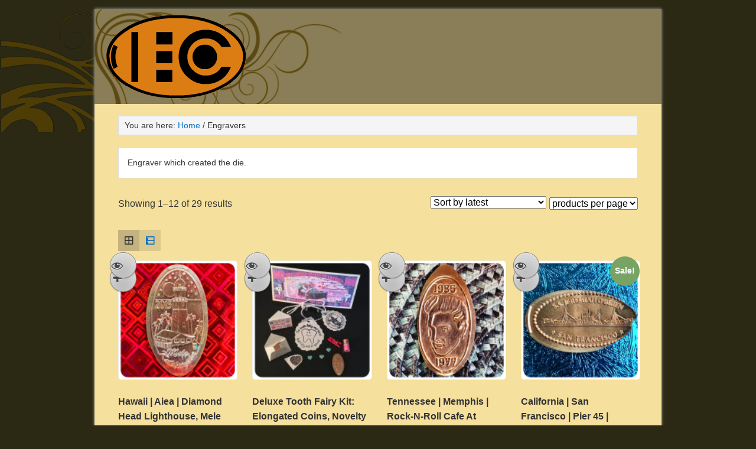

--- FILE ---
content_type: text/html; charset=UTF-8
request_url: http://elongatedcoins.net/product-category/engravers/
body_size: 14419
content:
<!DOCTYPE html>
<html lang="en-US" id="html">
<head >
<meta charset="UTF-8" />
<meta name="viewport" content="width=device-width, initial-scale=1" />
<meta name="viewport" content="width=device-width, initial-scale=1.0" id="dynamik-viewport"/>
<title>Engravers</title>
<meta name='robots' content='max-image-preview:large' />
<link rel='dns-prefetch' href='//maxcdn.bootstrapcdn.com' />
<link rel='dns-prefetch' href='//fonts.googleapis.com' />
<link rel='dns-prefetch' href='//use.fontawesome.com' />
<link rel="alternate" type="application/rss+xml" title="Elongated Coins &raquo; Feed" href="https://elongatedcoins.net/feed/" />
<link rel="alternate" type="application/rss+xml" title="Elongated Coins &raquo; Comments Feed" href="https://elongatedcoins.net/comments/feed/" />
<link rel="alternate" type="application/rss+xml" title="Elongated Coins &raquo; Engravers Category Feed" href="https://elongatedcoins.net/product-category/engravers/feed/" />
<link rel="canonical" href="https://elongatedcoins.net/product-category/engravers/" />
<script type="text/javascript">
/* <![CDATA[ */
window._wpemojiSettings = {"baseUrl":"https:\/\/s.w.org\/images\/core\/emoji\/15.0.3\/72x72\/","ext":".png","svgUrl":"https:\/\/s.w.org\/images\/core\/emoji\/15.0.3\/svg\/","svgExt":".svg","source":{"concatemoji":"http:\/\/elongatedcoins.net\/wp-includes\/js\/wp-emoji-release.min.js?ver=6.6.2"}};
/*! This file is auto-generated */
!function(i,n){var o,s,e;function c(e){try{var t={supportTests:e,timestamp:(new Date).valueOf()};sessionStorage.setItem(o,JSON.stringify(t))}catch(e){}}function p(e,t,n){e.clearRect(0,0,e.canvas.width,e.canvas.height),e.fillText(t,0,0);var t=new Uint32Array(e.getImageData(0,0,e.canvas.width,e.canvas.height).data),r=(e.clearRect(0,0,e.canvas.width,e.canvas.height),e.fillText(n,0,0),new Uint32Array(e.getImageData(0,0,e.canvas.width,e.canvas.height).data));return t.every(function(e,t){return e===r[t]})}function u(e,t,n){switch(t){case"flag":return n(e,"\ud83c\udff3\ufe0f\u200d\u26a7\ufe0f","\ud83c\udff3\ufe0f\u200b\u26a7\ufe0f")?!1:!n(e,"\ud83c\uddfa\ud83c\uddf3","\ud83c\uddfa\u200b\ud83c\uddf3")&&!n(e,"\ud83c\udff4\udb40\udc67\udb40\udc62\udb40\udc65\udb40\udc6e\udb40\udc67\udb40\udc7f","\ud83c\udff4\u200b\udb40\udc67\u200b\udb40\udc62\u200b\udb40\udc65\u200b\udb40\udc6e\u200b\udb40\udc67\u200b\udb40\udc7f");case"emoji":return!n(e,"\ud83d\udc26\u200d\u2b1b","\ud83d\udc26\u200b\u2b1b")}return!1}function f(e,t,n){var r="undefined"!=typeof WorkerGlobalScope&&self instanceof WorkerGlobalScope?new OffscreenCanvas(300,150):i.createElement("canvas"),a=r.getContext("2d",{willReadFrequently:!0}),o=(a.textBaseline="top",a.font="600 32px Arial",{});return e.forEach(function(e){o[e]=t(a,e,n)}),o}function t(e){var t=i.createElement("script");t.src=e,t.defer=!0,i.head.appendChild(t)}"undefined"!=typeof Promise&&(o="wpEmojiSettingsSupports",s=["flag","emoji"],n.supports={everything:!0,everythingExceptFlag:!0},e=new Promise(function(e){i.addEventListener("DOMContentLoaded",e,{once:!0})}),new Promise(function(t){var n=function(){try{var e=JSON.parse(sessionStorage.getItem(o));if("object"==typeof e&&"number"==typeof e.timestamp&&(new Date).valueOf()<e.timestamp+604800&&"object"==typeof e.supportTests)return e.supportTests}catch(e){}return null}();if(!n){if("undefined"!=typeof Worker&&"undefined"!=typeof OffscreenCanvas&&"undefined"!=typeof URL&&URL.createObjectURL&&"undefined"!=typeof Blob)try{var e="postMessage("+f.toString()+"("+[JSON.stringify(s),u.toString(),p.toString()].join(",")+"));",r=new Blob([e],{type:"text/javascript"}),a=new Worker(URL.createObjectURL(r),{name:"wpTestEmojiSupports"});return void(a.onmessage=function(e){c(n=e.data),a.terminate(),t(n)})}catch(e){}c(n=f(s,u,p))}t(n)}).then(function(e){for(var t in e)n.supports[t]=e[t],n.supports.everything=n.supports.everything&&n.supports[t],"flag"!==t&&(n.supports.everythingExceptFlag=n.supports.everythingExceptFlag&&n.supports[t]);n.supports.everythingExceptFlag=n.supports.everythingExceptFlag&&!n.supports.flag,n.DOMReady=!1,n.readyCallback=function(){n.DOMReady=!0}}).then(function(){return e}).then(function(){var e;n.supports.everything||(n.readyCallback(),(e=n.source||{}).concatemoji?t(e.concatemoji):e.wpemoji&&e.twemoji&&(t(e.twemoji),t(e.wpemoji)))}))}((window,document),window._wpemojiSettings);
/* ]]> */
</script>
<link rel='stylesheet' id='yith_woocompare_page-css' href='http://elongatedcoins.net/wp-content/plugins/yith-woocommerce-compare-premium/assets/css/style.css?ver=2.5.3' type='text/css' media='all' />
<style id='yith_woocompare_page-inline-css' type='text/css'>

				#yith-woocompare-cat-nav h3 {
                    color: #333333;
                }
                #yith-woocompare-cat-nav li a {
                    color: #777777;
                }
                #yith-woocompare-cat-nav li a:hover, #yith-woocompare-cat-nav li .active {
                    color: #333333;
                }
                table.compare-list .remove a {
                    color: #777777;
                }
                table.compare-list .remove a:hover {
                    color: #333333;
                }
                a.button.yith_woocompare_clear, table.compare-list .product_info .button, table.compare-list .add-to-cart .button, table.compare-list .added_to_cart {
                    color: #ffffff;
                    background-color: #b2b2b2;
                }
               	a.button.yith_woocompare_clear:hover, table.compare-list .product_info .button:hover, table.compare-list .add-to-cart .button:hover, table.compare-list .added_to_cart:hover {
                    color: #ffffff;
                    background-color: #303030;
                }
                table.compare-list .rating .star-rating {
                    color: #303030;
                }
                #yith-woocompare-related .yith-woocompare-related-title {
                    color: #333333;
                }
                #yith-woocompare-related .related-products .button {
                    color: #ffffff;
                    background-color: #b2b2b2;
                }
                #yith-woocompare-related .related-products .button:hover {
                    color: #ffffff;
                    background-color: #303030;
                }
                #yith-woocompare-share h3 {
                    color: #333333;
                }
                table.compare-list tr.different, table.compare-list tr.different th {
                	background-color: #e4e4e4 !important;
                }
</style>
<link rel='stylesheet' id='jquery-fixedheadertable-style-css' href='http://elongatedcoins.net/wp-content/plugins/yith-woocommerce-compare-premium/assets/css/jquery.dataTables.css?ver=1.10.18' type='text/css' media='all' />
<link rel='stylesheet' id='dynamik_minified_stylesheet-css' href='https://elongatedcoins.net/wp-content/uploads/dynamik-gen/theme/dynamik-min.css?ver=1728996862' type='text/css' media='all' />
<link rel='stylesheet' id='font-awesome-css' href='//maxcdn.bootstrapcdn.com/font-awesome/4.7.0/css/font-awesome.min.css?ver=4.7.0' type='text/css' media='all' />
<style id='font-awesome-inline-css' type='text/css'>
[data-font="FontAwesome"]:before {font-family: 'FontAwesome' !important;content: attr(data-icon) !important;speak: none !important;font-weight: normal !important;font-variant: normal !important;text-transform: none !important;line-height: 1 !important;font-style: normal !important;-webkit-font-smoothing: antialiased !important;-moz-osx-font-smoothing: grayscale !important;}
</style>
<style id='wp-emoji-styles-inline-css' type='text/css'>

	img.wp-smiley, img.emoji {
		display: inline !important;
		border: none !important;
		box-shadow: none !important;
		height: 1em !important;
		width: 1em !important;
		margin: 0 0.07em !important;
		vertical-align: -0.1em !important;
		background: none !important;
		padding: 0 !important;
	}
</style>
<link rel='stylesheet' id='wp-block-library-css' href='http://elongatedcoins.net/wp-includes/css/dist/block-library/style.min.css?ver=6.6.2' type='text/css' media='all' />
<link rel='stylesheet' id='wc-blocks-vendors-style-css' href='http://elongatedcoins.net/wp-content/plugins/woocommerce/packages/woocommerce-blocks/build/wc-blocks-vendors-style.css?ver=6.5.2' type='text/css' media='all' />
<link rel='stylesheet' id='wc-blocks-style-css' href='http://elongatedcoins.net/wp-content/plugins/woocommerce/packages/woocommerce-blocks/build/wc-blocks-style.css?ver=6.5.2' type='text/css' media='all' />
<style id='classic-theme-styles-inline-css' type='text/css'>
/*! This file is auto-generated */
.wp-block-button__link{color:#fff;background-color:#32373c;border-radius:9999px;box-shadow:none;text-decoration:none;padding:calc(.667em + 2px) calc(1.333em + 2px);font-size:1.125em}.wp-block-file__button{background:#32373c;color:#fff;text-decoration:none}
</style>
<style id='global-styles-inline-css' type='text/css'>
:root{--wp--preset--aspect-ratio--square: 1;--wp--preset--aspect-ratio--4-3: 4/3;--wp--preset--aspect-ratio--3-4: 3/4;--wp--preset--aspect-ratio--3-2: 3/2;--wp--preset--aspect-ratio--2-3: 2/3;--wp--preset--aspect-ratio--16-9: 16/9;--wp--preset--aspect-ratio--9-16: 9/16;--wp--preset--color--black: #000000;--wp--preset--color--cyan-bluish-gray: #abb8c3;--wp--preset--color--white: #ffffff;--wp--preset--color--pale-pink: #f78da7;--wp--preset--color--vivid-red: #cf2e2e;--wp--preset--color--luminous-vivid-orange: #ff6900;--wp--preset--color--luminous-vivid-amber: #fcb900;--wp--preset--color--light-green-cyan: #7bdcb5;--wp--preset--color--vivid-green-cyan: #00d084;--wp--preset--color--pale-cyan-blue: #8ed1fc;--wp--preset--color--vivid-cyan-blue: #0693e3;--wp--preset--color--vivid-purple: #9b51e0;--wp--preset--gradient--vivid-cyan-blue-to-vivid-purple: linear-gradient(135deg,rgba(6,147,227,1) 0%,rgb(155,81,224) 100%);--wp--preset--gradient--light-green-cyan-to-vivid-green-cyan: linear-gradient(135deg,rgb(122,220,180) 0%,rgb(0,208,130) 100%);--wp--preset--gradient--luminous-vivid-amber-to-luminous-vivid-orange: linear-gradient(135deg,rgba(252,185,0,1) 0%,rgba(255,105,0,1) 100%);--wp--preset--gradient--luminous-vivid-orange-to-vivid-red: linear-gradient(135deg,rgba(255,105,0,1) 0%,rgb(207,46,46) 100%);--wp--preset--gradient--very-light-gray-to-cyan-bluish-gray: linear-gradient(135deg,rgb(238,238,238) 0%,rgb(169,184,195) 100%);--wp--preset--gradient--cool-to-warm-spectrum: linear-gradient(135deg,rgb(74,234,220) 0%,rgb(151,120,209) 20%,rgb(207,42,186) 40%,rgb(238,44,130) 60%,rgb(251,105,98) 80%,rgb(254,248,76) 100%);--wp--preset--gradient--blush-light-purple: linear-gradient(135deg,rgb(255,206,236) 0%,rgb(152,150,240) 100%);--wp--preset--gradient--blush-bordeaux: linear-gradient(135deg,rgb(254,205,165) 0%,rgb(254,45,45) 50%,rgb(107,0,62) 100%);--wp--preset--gradient--luminous-dusk: linear-gradient(135deg,rgb(255,203,112) 0%,rgb(199,81,192) 50%,rgb(65,88,208) 100%);--wp--preset--gradient--pale-ocean: linear-gradient(135deg,rgb(255,245,203) 0%,rgb(182,227,212) 50%,rgb(51,167,181) 100%);--wp--preset--gradient--electric-grass: linear-gradient(135deg,rgb(202,248,128) 0%,rgb(113,206,126) 100%);--wp--preset--gradient--midnight: linear-gradient(135deg,rgb(2,3,129) 0%,rgb(40,116,252) 100%);--wp--preset--font-size--small: 13px;--wp--preset--font-size--medium: 20px;--wp--preset--font-size--large: 36px;--wp--preset--font-size--x-large: 42px;--wp--preset--spacing--20: 0.44rem;--wp--preset--spacing--30: 0.67rem;--wp--preset--spacing--40: 1rem;--wp--preset--spacing--50: 1.5rem;--wp--preset--spacing--60: 2.25rem;--wp--preset--spacing--70: 3.38rem;--wp--preset--spacing--80: 5.06rem;--wp--preset--shadow--natural: 6px 6px 9px rgba(0, 0, 0, 0.2);--wp--preset--shadow--deep: 12px 12px 50px rgba(0, 0, 0, 0.4);--wp--preset--shadow--sharp: 6px 6px 0px rgba(0, 0, 0, 0.2);--wp--preset--shadow--outlined: 6px 6px 0px -3px rgba(255, 255, 255, 1), 6px 6px rgba(0, 0, 0, 1);--wp--preset--shadow--crisp: 6px 6px 0px rgba(0, 0, 0, 1);}:where(.is-layout-flex){gap: 0.5em;}:where(.is-layout-grid){gap: 0.5em;}body .is-layout-flex{display: flex;}.is-layout-flex{flex-wrap: wrap;align-items: center;}.is-layout-flex > :is(*, div){margin: 0;}body .is-layout-grid{display: grid;}.is-layout-grid > :is(*, div){margin: 0;}:where(.wp-block-columns.is-layout-flex){gap: 2em;}:where(.wp-block-columns.is-layout-grid){gap: 2em;}:where(.wp-block-post-template.is-layout-flex){gap: 1.25em;}:where(.wp-block-post-template.is-layout-grid){gap: 1.25em;}.has-black-color{color: var(--wp--preset--color--black) !important;}.has-cyan-bluish-gray-color{color: var(--wp--preset--color--cyan-bluish-gray) !important;}.has-white-color{color: var(--wp--preset--color--white) !important;}.has-pale-pink-color{color: var(--wp--preset--color--pale-pink) !important;}.has-vivid-red-color{color: var(--wp--preset--color--vivid-red) !important;}.has-luminous-vivid-orange-color{color: var(--wp--preset--color--luminous-vivid-orange) !important;}.has-luminous-vivid-amber-color{color: var(--wp--preset--color--luminous-vivid-amber) !important;}.has-light-green-cyan-color{color: var(--wp--preset--color--light-green-cyan) !important;}.has-vivid-green-cyan-color{color: var(--wp--preset--color--vivid-green-cyan) !important;}.has-pale-cyan-blue-color{color: var(--wp--preset--color--pale-cyan-blue) !important;}.has-vivid-cyan-blue-color{color: var(--wp--preset--color--vivid-cyan-blue) !important;}.has-vivid-purple-color{color: var(--wp--preset--color--vivid-purple) !important;}.has-black-background-color{background-color: var(--wp--preset--color--black) !important;}.has-cyan-bluish-gray-background-color{background-color: var(--wp--preset--color--cyan-bluish-gray) !important;}.has-white-background-color{background-color: var(--wp--preset--color--white) !important;}.has-pale-pink-background-color{background-color: var(--wp--preset--color--pale-pink) !important;}.has-vivid-red-background-color{background-color: var(--wp--preset--color--vivid-red) !important;}.has-luminous-vivid-orange-background-color{background-color: var(--wp--preset--color--luminous-vivid-orange) !important;}.has-luminous-vivid-amber-background-color{background-color: var(--wp--preset--color--luminous-vivid-amber) !important;}.has-light-green-cyan-background-color{background-color: var(--wp--preset--color--light-green-cyan) !important;}.has-vivid-green-cyan-background-color{background-color: var(--wp--preset--color--vivid-green-cyan) !important;}.has-pale-cyan-blue-background-color{background-color: var(--wp--preset--color--pale-cyan-blue) !important;}.has-vivid-cyan-blue-background-color{background-color: var(--wp--preset--color--vivid-cyan-blue) !important;}.has-vivid-purple-background-color{background-color: var(--wp--preset--color--vivid-purple) !important;}.has-black-border-color{border-color: var(--wp--preset--color--black) !important;}.has-cyan-bluish-gray-border-color{border-color: var(--wp--preset--color--cyan-bluish-gray) !important;}.has-white-border-color{border-color: var(--wp--preset--color--white) !important;}.has-pale-pink-border-color{border-color: var(--wp--preset--color--pale-pink) !important;}.has-vivid-red-border-color{border-color: var(--wp--preset--color--vivid-red) !important;}.has-luminous-vivid-orange-border-color{border-color: var(--wp--preset--color--luminous-vivid-orange) !important;}.has-luminous-vivid-amber-border-color{border-color: var(--wp--preset--color--luminous-vivid-amber) !important;}.has-light-green-cyan-border-color{border-color: var(--wp--preset--color--light-green-cyan) !important;}.has-vivid-green-cyan-border-color{border-color: var(--wp--preset--color--vivid-green-cyan) !important;}.has-pale-cyan-blue-border-color{border-color: var(--wp--preset--color--pale-cyan-blue) !important;}.has-vivid-cyan-blue-border-color{border-color: var(--wp--preset--color--vivid-cyan-blue) !important;}.has-vivid-purple-border-color{border-color: var(--wp--preset--color--vivid-purple) !important;}.has-vivid-cyan-blue-to-vivid-purple-gradient-background{background: var(--wp--preset--gradient--vivid-cyan-blue-to-vivid-purple) !important;}.has-light-green-cyan-to-vivid-green-cyan-gradient-background{background: var(--wp--preset--gradient--light-green-cyan-to-vivid-green-cyan) !important;}.has-luminous-vivid-amber-to-luminous-vivid-orange-gradient-background{background: var(--wp--preset--gradient--luminous-vivid-amber-to-luminous-vivid-orange) !important;}.has-luminous-vivid-orange-to-vivid-red-gradient-background{background: var(--wp--preset--gradient--luminous-vivid-orange-to-vivid-red) !important;}.has-very-light-gray-to-cyan-bluish-gray-gradient-background{background: var(--wp--preset--gradient--very-light-gray-to-cyan-bluish-gray) !important;}.has-cool-to-warm-spectrum-gradient-background{background: var(--wp--preset--gradient--cool-to-warm-spectrum) !important;}.has-blush-light-purple-gradient-background{background: var(--wp--preset--gradient--blush-light-purple) !important;}.has-blush-bordeaux-gradient-background{background: var(--wp--preset--gradient--blush-bordeaux) !important;}.has-luminous-dusk-gradient-background{background: var(--wp--preset--gradient--luminous-dusk) !important;}.has-pale-ocean-gradient-background{background: var(--wp--preset--gradient--pale-ocean) !important;}.has-electric-grass-gradient-background{background: var(--wp--preset--gradient--electric-grass) !important;}.has-midnight-gradient-background{background: var(--wp--preset--gradient--midnight) !important;}.has-small-font-size{font-size: var(--wp--preset--font-size--small) !important;}.has-medium-font-size{font-size: var(--wp--preset--font-size--medium) !important;}.has-large-font-size{font-size: var(--wp--preset--font-size--large) !important;}.has-x-large-font-size{font-size: var(--wp--preset--font-size--x-large) !important;}
:where(.wp-block-post-template.is-layout-flex){gap: 1.25em;}:where(.wp-block-post-template.is-layout-grid){gap: 1.25em;}
:where(.wp-block-columns.is-layout-flex){gap: 2em;}:where(.wp-block-columns.is-layout-grid){gap: 2em;}
:root :where(.wp-block-pullquote){font-size: 1.5em;line-height: 1.6;}
</style>
<link rel='stylesheet' id='arve-main-css' href='http://elongatedcoins.net/wp-content/plugins/advanced-responsive-video-embedder/build/main.css?ver=65e39613de04e27403b1' type='text/css' media='all' />
<link rel='stylesheet' id='arve-pro-css' href='http://elongatedcoins.net/wp-content/plugins/arve-pro/build/main.css?ver=1c05d19dd0d8678bf93fc57ae9a39248' type='text/css' media='all' />
<link rel='stylesheet' id='axScrollToTop-css' href='http://elongatedcoins.net/wp-content/plugins/ax-scrollto-top/ax-scrollto-top.css?ver=1.0.0' type='text/css' media='all' />
<link rel='stylesheet' id='easy_store_vacation-css' href='http://elongatedcoins.net/wp-content/plugins/easy-store-vacation/public/css/easy_store_vacation-public.css?ver=1.1.6' type='text/css' media='all' />
<link rel='stylesheet' id='uaf_client_css-css' href='http://elongatedcoins.net/wp-content/uploads/useanyfont/uaf.css?ver=1728981154' type='text/css' media='all' />
<link rel='stylesheet' id='woo-related-products-css' href='http://elongatedcoins.net/wp-content/plugins/woo-related-products-refresh-on-reload/public/css/woo-related-products-public.css?ver=1.0.0' type='text/css' media='all' />
<link rel='stylesheet' id='apm-styles-css' href='http://elongatedcoins.net/wp-content/plugins/woocommerce-accepted-payment-methods/assets/css/style.css?ver=6.6.2' type='text/css' media='all' />
<link rel='stylesheet' id='woocommerce-layout-css' href='http://elongatedcoins.net/wp-content/plugins/woocommerce/assets/css/woocommerce-layout.css?ver=6.1.1' type='text/css' media='all' />
<link rel='stylesheet' id='woocommerce-smallscreen-css' href='http://elongatedcoins.net/wp-content/plugins/woocommerce/assets/css/woocommerce-smallscreen.css?ver=6.1.1' type='text/css' media='only screen and (max-width: 768px)' />
<link rel='stylesheet' id='woocommerce-general-css' href='http://elongatedcoins.net/wp-content/plugins/woocommerce/assets/css/woocommerce.css?ver=6.1.1' type='text/css' media='all' />
<style id='woocommerce-inline-inline-css' type='text/css'>
.woocommerce form .form-row .required { visibility: visible; }
</style>
<link rel='stylesheet' id='facebook-login-css' href='http://elongatedcoins.net/wp-content/plugins/wp-facebook-login/public/css/facebook-login.css?ver=1.2.3.5' type='text/css' media='all' />
<link rel='stylesheet' id='xmas-advent-calendar-css' href='http://elongatedcoins.net/wp-content/plugins/xmas-advent-calendar/public/css/xmas-advent-calendar-public.css?ver=1.0.0' type='text/css' media='all' />
<link rel='stylesheet' id='brands-styles-css' href='http://elongatedcoins.net/wp-content/plugins/woocommerce-brands/assets/css/style.css?ver=6.6.2' type='text/css' media='all' />
<link rel='stylesheet' id='offers-for-woocommerce-plugin-styles-css' href='http://elongatedcoins.net/wp-content/plugins/offers-for-woocommerce/public/assets/css/public.css?ver=1.4.14' type='text/css' media='all' />
<link rel='stylesheet' id='yith_wcas_frontend-css' href='http://elongatedcoins.net/wp-content/plugins/yith-woocommerce-ajax-search-premium/assets/css/yith_wcas_ajax_search.css?ver=1.10.0' type='text/css' media='all' />
<style id='yith_wcas_frontend-inline-css' type='text/css'>

                .autocomplete-suggestion{
                    padding-right: 20px;
                }
                .woocommerce .autocomplete-suggestion  span.yith_wcas_result_on_sale,
                .autocomplete-suggestion  span.yith_wcas_result_on_sale{
                        background: #7eb742;
                        color: #ffffff
                }
                .woocommerce .autocomplete-suggestion  span.yith_wcas_result_outofstock,
                .autocomplete-suggestion  span.yith_wcas_result_outofstock{
                        background: #7a7a7a;
                        color: #ffffff
                }
                .woocommerce .autocomplete-suggestion  span.yith_wcas_result_featured,
                .autocomplete-suggestion  span.yith_wcas_result_featured{
                        background: #c0392b;
                        color: #ffffff
                }
                .autocomplete-suggestion img{
                    width: 50px;
                }
                .autocomplete-suggestion .yith_wcas_result_content .title{
                    color: #004b91;
                }
                .autocomplete-suggestion{
                                    min-height: 60px;
                                }
</style>
<link rel='stylesheet' id='jquery-colorbox-css' href='http://elongatedcoins.net/wp-content/plugins/yith-woocommerce-compare-premium/assets/css/colorbox.css?ver=1.6.1' type='text/css' media='all' />
<link rel='stylesheet' id='yith-woocompare-widget-css' href='http://elongatedcoins.net/wp-content/plugins/yith-woocommerce-compare-premium/assets/css/widget.css?ver=2.5.3' type='text/css' media='all' />
<link rel='stylesheet' id='dynamik_enqueued_google_fonts-css' href='//fonts.googleapis.com/css?family=Oswald&#038;display=auto&#038;ver=2.6.9.93' type='text/css' media='all' />
<link rel='stylesheet' id='social-buttons-stylesheet-css' href='http://elongatedcoins.net/wp-content/plugins/woocommerce-social-buttons-pro/css/social.css?ver=6.6.2' type='text/css' media='all' />
<link rel='stylesheet' id='bfa-font-awesome-css' href='https://use.fontawesome.com/releases/v5.15.4/css/all.css?ver=2.0.3' type='text/css' media='all' />
<link rel='stylesheet' id='bfa-font-awesome-v4-shim-css' href='https://use.fontawesome.com/releases/v5.15.4/css/v4-shims.css?ver=2.0.3' type='text/css' media='all' />
<style id='bfa-font-awesome-v4-shim-inline-css' type='text/css'>

			@font-face {
				font-family: 'FontAwesome';
				src: url('https://use.fontawesome.com/releases/v5.15.4/webfonts/fa-brands-400.eot'),
				url('https://use.fontawesome.com/releases/v5.15.4/webfonts/fa-brands-400.eot?#iefix') format('embedded-opentype'),
				url('https://use.fontawesome.com/releases/v5.15.4/webfonts/fa-brands-400.woff2') format('woff2'),
				url('https://use.fontawesome.com/releases/v5.15.4/webfonts/fa-brands-400.woff') format('woff'),
				url('https://use.fontawesome.com/releases/v5.15.4/webfonts/fa-brands-400.ttf') format('truetype'),
				url('https://use.fontawesome.com/releases/v5.15.4/webfonts/fa-brands-400.svg#fontawesome') format('svg');
			}

			@font-face {
				font-family: 'FontAwesome';
				src: url('https://use.fontawesome.com/releases/v5.15.4/webfonts/fa-solid-900.eot'),
				url('https://use.fontawesome.com/releases/v5.15.4/webfonts/fa-solid-900.eot?#iefix') format('embedded-opentype'),
				url('https://use.fontawesome.com/releases/v5.15.4/webfonts/fa-solid-900.woff2') format('woff2'),
				url('https://use.fontawesome.com/releases/v5.15.4/webfonts/fa-solid-900.woff') format('woff'),
				url('https://use.fontawesome.com/releases/v5.15.4/webfonts/fa-solid-900.ttf') format('truetype'),
				url('https://use.fontawesome.com/releases/v5.15.4/webfonts/fa-solid-900.svg#fontawesome') format('svg');
			}

			@font-face {
				font-family: 'FontAwesome';
				src: url('https://use.fontawesome.com/releases/v5.15.4/webfonts/fa-regular-400.eot'),
				url('https://use.fontawesome.com/releases/v5.15.4/webfonts/fa-regular-400.eot?#iefix') format('embedded-opentype'),
				url('https://use.fontawesome.com/releases/v5.15.4/webfonts/fa-regular-400.woff2') format('woff2'),
				url('https://use.fontawesome.com/releases/v5.15.4/webfonts/fa-regular-400.woff') format('woff'),
				url('https://use.fontawesome.com/releases/v5.15.4/webfonts/fa-regular-400.ttf') format('truetype'),
				url('https://use.fontawesome.com/releases/v5.15.4/webfonts/fa-regular-400.svg#fontawesome') format('svg');
				unicode-range: U+F004-F005,U+F007,U+F017,U+F022,U+F024,U+F02E,U+F03E,U+F044,U+F057-F059,U+F06E,U+F070,U+F075,U+F07B-F07C,U+F080,U+F086,U+F089,U+F094,U+F09D,U+F0A0,U+F0A4-F0A7,U+F0C5,U+F0C7-F0C8,U+F0E0,U+F0EB,U+F0F3,U+F0F8,U+F0FE,U+F111,U+F118-F11A,U+F11C,U+F133,U+F144,U+F146,U+F14A,U+F14D-F14E,U+F150-F152,U+F15B-F15C,U+F164-F165,U+F185-F186,U+F191-F192,U+F1AD,U+F1C1-F1C9,U+F1CD,U+F1D8,U+F1E3,U+F1EA,U+F1F6,U+F1F9,U+F20A,U+F247-F249,U+F24D,U+F254-F25B,U+F25D,U+F267,U+F271-F274,U+F279,U+F28B,U+F28D,U+F2B5-F2B6,U+F2B9,U+F2BB,U+F2BD,U+F2C1-F2C2,U+F2D0,U+F2D2,U+F2DC,U+F2ED,U+F328,U+F358-F35B,U+F3A5,U+F3D1,U+F410,U+F4AD;
			}
		
</style>
<link rel='stylesheet' id='grid-list-layout-css' href='http://elongatedcoins.net/wp-content/plugins/woocommerce-grid-list-toggle/assets/css/style.css?ver=6.6.2' type='text/css' media='all' />
<link rel='stylesheet' id='grid-list-button-css' href='http://elongatedcoins.net/wp-content/plugins/woocommerce-grid-list-toggle/assets/css/button.css?ver=6.6.2' type='text/css' media='all' />
<link rel='stylesheet' id='dashicons-css' href='http://elongatedcoins.net/wp-includes/css/dashicons.min.css?ver=6.6.2' type='text/css' media='all' />
<style id='dashicons-inline-css' type='text/css'>
[data-font="Dashicons"]:before {font-family: 'Dashicons' !important;content: attr(data-icon) !important;speak: none !important;font-weight: normal !important;font-variant: normal !important;text-transform: none !important;line-height: 1 !important;font-style: normal !important;-webkit-font-smoothing: antialiased !important;-moz-osx-font-smoothing: grayscale !important;}
</style>
<link rel='stylesheet' id='genesis-mobile-menu-css' href='http://elongatedcoins.net/wp-content/plugins/genesis-mobile-sticky-menu/css/gmm.css' type='text/css' media='' />
<link rel='stylesheet' id='shopdock-style-css' href='https://elongatedcoins.net/wp-content/plugins/woocommerce-shopdock/css/shopdock.css?ver=1.0' type='text/css' media='all' />
<link rel='stylesheet' id='shopdock-skin-style-css' href='https://elongatedcoins.net/wp-content/plugins/woocommerce-shopdock/css/skins/orange/style.css?ver=6.6.2' type='text/css' media='all' />
<script type="text/javascript" src="http://elongatedcoins.net/wp-includes/js/jquery/jquery.min.js?ver=3.7.1" id="jquery-core-js"></script>
<script type="text/javascript" src="http://elongatedcoins.net/wp-includes/js/jquery/jquery-migrate.min.js?ver=3.4.1" id="jquery-migrate-js"></script>
<script type="text/javascript" src="http://elongatedcoins.net/wp-content/plugins/easy-store-vacation/public/js/easy_store_vacation-public.js?ver=1.1.6" id="easy_store_vacation-js"></script>
<script type="text/javascript" id="facebook-login-js-extra">
/* <![CDATA[ */
var fbl = {"ajaxurl":"https:\/\/elongatedcoins.net\/wp-admin\/admin-ajax.php","site_url":"https:\/\/elongatedcoins.net","scopes":"email,public_profile","appId":"1487576497946788","l18n":{"chrome_ios_alert":"Please login into facebook and then click connect button again"}};
/* ]]> */
</script>
<script type="text/javascript" src="http://elongatedcoins.net/wp-content/plugins/wp-facebook-login/public/js/facebook-login.js?ver=1.2.3.5" id="facebook-login-js"></script>
<script type="text/javascript" src="http://elongatedcoins.net/wp-content/plugins/xmas-advent-calendar/public/js/xmas-advent-calendar-public.js?ver=1.0.0" id="xmas-advent-calendar-js"></script>
<script type="text/javascript" id="offers-for-woocommerce-plugin-script-js-extra">
/* <![CDATA[ */
var offers_for_woocommerce_js_params = {"is_product_type_variable":"false","is_woo_variations_table_installed":"0","ajax_url":"https:\/\/elongatedcoins.net\/wp-admin\/admin-ajax.php","offers_for_woocommerce_params_nonce":"951a3da754","i18n_make_a_selection_text":"Please select some product options before making offer for this product.","i18n_unavailable_text":"Sorry, this product is unavailable. Please choose a different product."};
/* ]]> */
</script>
<script type="text/javascript" src="http://elongatedcoins.net/wp-content/plugins/offers-for-woocommerce/public/assets/js/public.js?ver=1.4.14" id="offers-for-woocommerce-plugin-script-js"></script>
<script type="text/javascript" src="http://elongatedcoins.net/wp-content/plugins/offers-for-woocommerce/public/assets/js/autoNumeric-1-9-24.js?ver=6.6.2" id="offers-for-woocommerce-plugin-script-jquery-auto-numeric-1-9-24-js"></script>
<script type="text/javascript" src="http://elongatedcoins.net/wp-content/plugins/woocommerce-grid-list-toggle/assets/js/jquery.cookie.min.js?ver=6.6.2" id="cookie-js"></script>
<script type="text/javascript" src="http://elongatedcoins.net/wp-content/plugins/woocommerce-grid-list-toggle/assets/js/jquery.gridlistview.min.js?ver=6.6.2" id="grid-list-scripts-js"></script>
<link rel="https://api.w.org/" href="https://elongatedcoins.net/wp-json/" /><link rel="alternate" title="JSON" type="application/json" href="https://elongatedcoins.net/wp-json/wp/v2/product_cat/24" /><link rel="EditURI" type="application/rsd+xml" title="RSD" href="https://elongatedcoins.net/xmlrpc.php?rsd" />
<style type="text/css">/* =Responsive Map fix
-------------------------------------------------------------- */
.pw_map_canvas img {
	max-width: none;
}</style><link rel="dns-prefetch" href="//connect.facebook.net" />
<link rel="pingback" href="http://elongatedcoins.net/xmlrpc.php" />
<link rel="next" href="https://elongatedcoins.net/product-category/engravers/page/2/" />
	<noscript><style>.woocommerce-product-gallery{ opacity: 1 !important; }</style></noscript>
					<link rel="icon" href="https://elongatedcoins.net/wp-content/uploads/2017/08/cropped-fav-32x32.png" sizes="32x32" />
<link rel="icon" href="https://elongatedcoins.net/wp-content/uploads/2017/08/cropped-fav-192x192.png" sizes="192x192" />
<link rel="apple-touch-icon" href="https://elongatedcoins.net/wp-content/uploads/2017/08/cropped-fav-180x180.png" />
<meta name="msapplication-TileImage" content="https://elongatedcoins.net/wp-content/uploads/2017/08/cropped-fav-270x270.png" />
        <script type="text/javascript">
            var woocs_is_mobile = 0;
            var woocs_drop_down_view = "ddslick";
            var woocs_current_currency = {"name":"USD","rate":1,"symbol":"&#36;","position":"left","is_etalon":1,"hide_cents":0,"decimals":2,"description":"USA dollar","flag":"http:\/\/elongatedcoins.net\/wp-content\/plugins\/woocommerce-currency-switcher\/img\/no_flag.png"};
            var woocs_default_currency = {"name":"USD","rate":1,"symbol":"&#36;","position":"left","is_etalon":1,"hide_cents":0,"decimals":2,"description":"USA dollar","flag":"http:\/\/elongatedcoins.net\/wp-content\/plugins\/woocommerce-currency-switcher\/img\/no_flag.png"};
            var woocs_array_of_get = '{}';
        
            woocs_array_no_cents = '["JPY","TWD"]';

            var woocs_ajaxurl = "https://elongatedcoins.net/wp-admin/admin-ajax.php";
            var woocs_lang_loading = "loading";
            var woocs_shop_is_cached =0;
        </script>
        <!-- WooCommerce Colors -->
<style type="text/css">
p.demo_store{background-color:#a46497;color:#fff;}.woocommerce small.note{color:#777;}.woocommerce .woocommerce-breadcrumb{color:#777;}.woocommerce .woocommerce-breadcrumb a{color:#777;}.woocommerce div.product span.price,.woocommerce div.product p.price{color:#77a464;}.woocommerce div.product .stock{color:#77a464;}.woocommerce span.onsale{background-color:#77a464;color:#fff;}.woocommerce ul.products li.product .price{color:#77a464;}.woocommerce ul.products li.product .price .from{color:rgba(132, 132, 132, 0.5);}.woocommerce nav.woocommerce-pagination ul{border:1px solid #d3ced3;}.woocommerce nav.woocommerce-pagination ul li{border-right:1px solid #d3ced3;}.woocommerce nav.woocommerce-pagination ul li span.current,.woocommerce nav.woocommerce-pagination ul li a:hover,.woocommerce nav.woocommerce-pagination ul li a:focus{background:#ebe9eb;color:#8a7e8a;}.woocommerce a.button,.woocommerce button.button,.woocommerce input.button,.woocommerce #respond input#submit{color:#515151;background-color:#ebe9eb;}.woocommerce a.button:hover,.woocommerce button.button:hover,.woocommerce input.button:hover,.woocommerce #respond input#submit:hover{background-color:#dad8da;color:#515151;}.woocommerce a.button.alt,.woocommerce button.button.alt,.woocommerce input.button.alt,.woocommerce #respond input#submit.alt{background-color:#a46497;color:#fff;}.woocommerce a.button.alt:hover,.woocommerce button.button.alt:hover,.woocommerce input.button.alt:hover,.woocommerce #respond input#submit.alt:hover{background-color:#935386;color:#fff;}.woocommerce a.button.alt.disabled,.woocommerce button.button.alt.disabled,.woocommerce input.button.alt.disabled,.woocommerce #respond input#submit.alt.disabled,.woocommerce a.button.alt:disabled,.woocommerce button.button.alt:disabled,.woocommerce input.button.alt:disabled,.woocommerce #respond input#submit.alt:disabled,.woocommerce a.button.alt:disabled[disabled],.woocommerce button.button.alt:disabled[disabled],.woocommerce input.button.alt:disabled[disabled],.woocommerce #respond input#submit.alt:disabled[disabled],.woocommerce a.button.alt.disabled:hover,.woocommerce button.button.alt.disabled:hover,.woocommerce input.button.alt.disabled:hover,.woocommerce #respond input#submit.alt.disabled:hover,.woocommerce a.button.alt:disabled:hover,.woocommerce button.button.alt:disabled:hover,.woocommerce input.button.alt:disabled:hover,.woocommerce #respond input#submit.alt:disabled:hover,.woocommerce a.button.alt:disabled[disabled]:hover,.woocommerce button.button.alt:disabled[disabled]:hover,.woocommerce input.button.alt:disabled[disabled]:hover,.woocommerce #respond input#submit.alt:disabled[disabled]:hover{background-color:#a46497;color:#fff;}.woocommerce a.button:disabled:hover,.woocommerce button.button:disabled:hover,.woocommerce input.button:disabled:hover,.woocommerce #respond input#submit:disabled:hover,.woocommerce a.button.disabled:hover,.woocommerce button.button.disabled:hover,.woocommerce input.button.disabled:hover,.woocommerce #respond input#submit.disabled:hover,.woocommerce a.button:disabled[disabled]:hover,.woocommerce button.button:disabled[disabled]:hover,.woocommerce input.button:disabled[disabled]:hover,.woocommerce #respond input#submit:disabled[disabled]:hover{background-color:#ebe9eb;}.woocommerce #reviews h2 small{color:#777;}.woocommerce #reviews h2 small a{color:#777;}.woocommerce #reviews #comments ol.commentlist li .meta{color:#777;}.woocommerce #reviews #comments ol.commentlist li img.avatar{background:#ebe9eb;border:1px solid #e4e1e4;}.woocommerce #reviews #comments ol.commentlist li .comment-text{border:1px solid #e4e1e4;}.woocommerce #reviews #comments ol.commentlist #respond{border:1px solid #e4e1e4;}.woocommerce .star-rating:before{color:#d3ced3;}.woocommerce.widget_shopping_cart .total,.woocommerce .widget_shopping_cart .total{border-top:3px double #ebe9eb;}.woocommerce form.login,.woocommerce form.checkout_coupon,.woocommerce form.register{border:1px solid #d3ced3;}.woocommerce .order_details li{border-right:1px dashed #d3ced3;}.woocommerce .widget_price_filter .ui-slider .ui-slider-handle{background-color:#a46497;}.woocommerce .widget_price_filter .ui-slider .ui-slider-range{background-color:#a46497;}.woocommerce .widget_price_filter .price_slider_wrapper .ui-widget-content{background-color:#602053;}.woocommerce-cart table.cart td.actions .coupon .input-text{border:1px solid #d3ced3;}.woocommerce-cart .cart-collaterals .cart_totals p small{color:#777;}.woocommerce-cart .cart-collaterals .cart_totals table small{color:#777;}.woocommerce-cart .cart-collaterals .cart_totals .discount td{color:#77a464;}.woocommerce-cart .cart-collaterals .cart_totals tr td,.woocommerce-cart .cart-collaterals .cart_totals tr th{border-top:1px solid #ebe9eb;}.woocommerce-checkout .checkout .create-account small{color:#777;}.woocommerce-checkout #payment{background:#ebe9eb;}.woocommerce-checkout #payment ul.payment_methods{border-bottom:1px solid #d3ced3;}.woocommerce-checkout #payment div.payment_box{background-color:#dfdcdf;color:#515151;}.woocommerce-checkout #payment div.payment_box input.input-text,.woocommerce-checkout #payment div.payment_box textarea{border-color:#c7c1c7;border-top-color:#bab4ba;}.woocommerce-checkout #payment div.payment_box ::-webkit-input-placeholder{color:#bab4ba;}.woocommerce-checkout #payment div.payment_box :-moz-placeholder{color:#bab4ba;}.woocommerce-checkout #payment div.payment_box :-ms-input-placeholder{color:#bab4ba;}.woocommerce-checkout #payment div.payment_box span.help{color:#777;}.woocommerce-checkout #payment div.payment_box:after{content:"";display:block;border:8px solid #dfdcdf;border-right-color:transparent;border-left-color:transparent;border-top-color:transparent;position:absolute;top:-3px;left:0;margin:-1em 0 0 2em;}
</style>
<!--/WooCommerce Colors-->
</head>
<body class="archive tax-product_cat term-engravers term-24 theme-genesis woocommerce woocommerce-page woocommerce-no-js ywcas-dynamik-gen header-image header-full-width full-width-content genesis-breadcrumbs-visible mac chrome override currency-usd" itemscope itemtype="https://schema.org/WebPage"><div class="site-container"><header class="site-header" itemscope itemtype="https://schema.org/WPHeader"><div class="wrap"><div class="title-area"><p class="site-title" itemprop="headline"><a href="https://elongatedcoins.net/">Elongated Coins</a></p><p class="site-description" itemprop="description">The World’s Smallest Elongated Coin Store!</p></div></div></header><div class="site-inner"><div class="content-sidebar-wrap"><main class="content"><div class="breadcrumb" itemscope itemtype="https://schema.org/BreadcrumbList">You are here: <span class="breadcrumb-link-wrap" itemprop="itemListElement" itemscope itemtype="https://schema.org/ListItem"><a class="breadcrumb-link" href="https://elongatedcoins.net/" itemprop="item"><span class="breadcrumb-link-text-wrap" itemprop="name">Home</span></a><meta itemprop="position" content="1"></span> <span aria-label="breadcrumb separator">/</span> Engravers</div><div class="archive-description taxonomy-archive-description taxonomy-description"><p>Engraver which created the die.</p>
</div><img src="http://elongatedcoins.net/wp-content/themes/dynamik-gen/images/content-filler.png" class="dynamik-content-filler-img" alt=""><div class="woocommerce-notices-wrapper"></div><p class="woocommerce-result-count">
	Showing 1&ndash;12 of 29 results</p>
<form method="post" action="" style='float: right; margin-left: 5px;' class="form-wppp-select products-per-page"><select name="ppp" onchange="this.form.submit()" class="select wppp-select"><option value="" > products per page</option></select></form><form class="woocommerce-ordering" method="get">
	<select name="orderby" class="orderby" aria-label="Shop order">
					<option value="popularity" >Sort by popularity</option>
					<option value="rating" >Sort by average rating</option>
					<option value="date"  selected='selected'>Sort by latest</option>
					<option value="price" >Sort by price: low to high</option>
					<option value="price-desc" >Sort by price: high to low</option>
			</select>
	<input type="hidden" name="paged" value="1" />
	</form>
<nav class="gridlist-toggle"><a href="#" id="grid" title="Grid view"><span class="dashicons dashicons-grid-view"></span> <em>Grid view</em></a><a href="#" id="list" title="List view"><span class="dashicons dashicons-exerpt-view"></span> <em>List view</em></a></nav><ul class="products columns-4">
<li class="top-left orange entry override product type-product post-440 status-publish first instock product_cat-christmas product_cat-hawaii product_cat-lee_bowser product_cat-lighthouses product_cat-paul_conner product_cat-retired product_cat-sayings has-post-thumbnail shipping-taxable purchasable product-type-simple">
	<a href="https://elongatedcoins.net/product/hawaii_aiea_diamond_head_lighthouse_mele_kalikimaka_by_michael_i_mochizuki/" class="woocommerce-LoopProduct-link woocommerce-loop-product__link"><div class="product-image"><a href="https://elongatedcoins.net/product/hawaii_aiea_diamond_head_lighthouse_mele_kalikimaka_by_michael_i_mochizuki/"><img width="150" height="150" src="https://elongatedcoins.net/wp-content/uploads/2018/09/hawaii_aiea_diamond_head_lighthouse_mele_kalikimaka_by_michael_i_mochizuki-150x150.png" class="attachment-shop_catalog size-shop_catalog wp-post-image" alt="Hawaii | Aiea | Diamond Head Lighthouse, Mele Kalikimaka by Michael I. Mochizuki" decoding="async" srcset="https://elongatedcoins.net/wp-content/uploads/2018/09/hawaii_aiea_diamond_head_lighthouse_mele_kalikimaka_by_michael_i_mochizuki-150x150.png 150w, https://elongatedcoins.net/wp-content/uploads/2018/09/hawaii_aiea_diamond_head_lighthouse_mele_kalikimaka_by_michael_i_mochizuki-300x300.png 300w, https://elongatedcoins.net/wp-content/uploads/2018/09/hawaii_aiea_diamond_head_lighthouse_mele_kalikimaka_by_michael_i_mochizuki-768x768.png 768w, https://elongatedcoins.net/wp-content/uploads/2018/09/hawaii_aiea_diamond_head_lighthouse_mele_kalikimaka_by_michael_i_mochizuki-1024x1024.png 1024w, https://elongatedcoins.net/wp-content/uploads/2018/09/hawaii_aiea_diamond_head_lighthouse_mele_kalikimaka_by_michael_i_mochizuki-100x100.png 100w, https://elongatedcoins.net/wp-content/uploads/2018/09/hawaii_aiea_diamond_head_lighthouse_mele_kalikimaka_by_michael_i_mochizuki-65x65.png 65w, https://elongatedcoins.net/wp-content/uploads/2018/09/hawaii_aiea_diamond_head_lighthouse_mele_kalikimaka_by_michael_i_mochizuki.png 1664w" sizes="(max-width: 150px) 100vw, 150px" /></a></div><h2 class="woocommerce-loop-product__title">Hawaii | Aiea | Diamond Head Lighthouse, Mele Kalikimaka by Michael I. Mochizuki</h2>
	<span class="price"><span class="woocs_price_code" data-product-id="440"><span class="woocommerce-Price-amount amount"><bdi><span class="woocommerce-Price-currencySymbol">&#36;</span>9.00</bdi></span></span></span>
</a><div class="woocommerce-product-details__short-description">
	
</div>
<div class="gridlist-buttonwrap"><a href="?add-to-cart=440" data-quantity="1" class="button product_type_simple add_to_cart_button ajax_add_to_cart" data-product_id="440" data-product_sku="HIAiea001" aria-label="Add &ldquo;Hawaii | Aiea | Diamond Head Lighthouse, Mele Kalikimaka by Michael I. Mochizuki&rdquo; to your cart" rel="nofollow">Add to cart</a></div><div class="single_variation_wrap_angelleye ofwc_offer_tab_form_wrap"><a href="https://elongatedcoins.net/product/hawaii_aiea_diamond_head_lighthouse_mele_kalikimaka_by_michael_i_mochizuki/?aewcobtn=1" id="offers-for-woocommerce-make-offer-button-id-440" class="offers-for-woocommerce-make-offer-button-catalog button alt   " style="">Make Offer</a><div class="angelleye-offers-clearfix"></div></div></li>
<li class="top-left orange entry override product type-product post-431 status-publish instock product_cat-james_kilcoyne product_cat-james_kilcoyne-rollers product_cat-james_kilcoyne-designers product_cat-kentucky has-post-thumbnail shipping-taxable purchasable product-type-simple">
	<a href="https://elongatedcoins.net/product/deluxe_tooth_fairy_kit_elongated_coins_novelty_bill_fairy_dust_tiny_envelope/" class="woocommerce-LoopProduct-link woocommerce-loop-product__link"><div class="product-image"><a href="https://elongatedcoins.net/product/deluxe_tooth_fairy_kit_elongated_coins_novelty_bill_fairy_dust_tiny_envelope/"><img width="150" height="150" src="https://elongatedcoins.net/wp-content/uploads/2018/09/deluxe_tooth_fairy_kit_elongated_coins_novelty_bill_fairy_dust_tiny_envelope-150x150.jpg" class="attachment-shop_catalog size-shop_catalog wp-post-image" alt="Deluxe Tooth Fairy Kit: Elongated Coins, Novelty Bill, Fairy Dust, Tiny Envelope" decoding="async" loading="lazy" srcset="https://elongatedcoins.net/wp-content/uploads/2018/09/deluxe_tooth_fairy_kit_elongated_coins_novelty_bill_fairy_dust_tiny_envelope-150x150.jpg 150w, https://elongatedcoins.net/wp-content/uploads/2018/09/deluxe_tooth_fairy_kit_elongated_coins_novelty_bill_fairy_dust_tiny_envelope-300x300.jpg 300w, https://elongatedcoins.net/wp-content/uploads/2018/09/deluxe_tooth_fairy_kit_elongated_coins_novelty_bill_fairy_dust_tiny_envelope-768x768.jpg 768w, https://elongatedcoins.net/wp-content/uploads/2018/09/deluxe_tooth_fairy_kit_elongated_coins_novelty_bill_fairy_dust_tiny_envelope-1024x1024.jpg 1024w, https://elongatedcoins.net/wp-content/uploads/2018/09/deluxe_tooth_fairy_kit_elongated_coins_novelty_bill_fairy_dust_tiny_envelope-100x100.jpg 100w, https://elongatedcoins.net/wp-content/uploads/2018/09/deluxe_tooth_fairy_kit_elongated_coins_novelty_bill_fairy_dust_tiny_envelope-65x65.jpg 65w" sizes="(max-width: 150px) 100vw, 150px" /></a></div><h2 class="woocommerce-loop-product__title">Deluxe Tooth Fairy Kit: Elongated Coins, Novelty Bill, Fairy Dust, Tiny Envelope</h2>
	<span class="price"><span class="woocs_price_code" data-product-id="431"><span class="woocommerce-Price-amount amount"><bdi><span class="woocommerce-Price-currencySymbol">&#36;</span>18.25</bdi></span></span></span>
</a><div class="woocommerce-product-details__short-description">
	<a href="https://elongatedcoins.net/brand/coyne_designs/">
	<img src="https://elongatedcoins.net/wp-content/uploads/2017/11/coyne_designs.png" alt="Coyne Designs" class="alignright" style="width: 64; height: 64;" />
</a>
</div>
<div class="gridlist-buttonwrap"><a href="?add-to-cart=431" data-quantity="1" class="button product_type_simple add_to_cart_button ajax_add_to_cart" data-product_id="431" data-product_sku="KYCadiz003" aria-label="Add &ldquo;Deluxe Tooth Fairy Kit: Elongated Coins, Novelty Bill, Fairy Dust, Tiny Envelope&rdquo; to your cart" rel="nofollow">Add to cart</a></div><div class="single_variation_wrap_angelleye ofwc_offer_tab_form_wrap"><a href="https://elongatedcoins.net/product/deluxe_tooth_fairy_kit_elongated_coins_novelty_bill_fairy_dust_tiny_envelope/?aewcobtn=1" id="offers-for-woocommerce-make-offer-button-id-431" class="offers-for-woocommerce-make-offer-button-catalog button alt   " style="">Make Offer</a><div class="angelleye-offers-clearfix"></div></div></li>
<li class="top-left orange entry override product type-product post-410 status-publish instock product_cat-frank_e_brazzell product_cat-musicians product_cat-restaurants product_cat-retired product_cat-tennessee has-post-thumbnail shipping-taxable purchasable product-type-simple">
	<a href="https://elongatedcoins.net/product/tennessee_memphis_rock-n-roll_cafe_at_graceland_crossing_elvis_1935-1977/" class="woocommerce-LoopProduct-link woocommerce-loop-product__link"><div class="product-image"><a href="https://elongatedcoins.net/product/tennessee_memphis_rock-n-roll_cafe_at_graceland_crossing_elvis_1935-1977/"><img width="150" height="150" src="https://elongatedcoins.net/wp-content/uploads/2018/07/tennessee_memphis_rock_and_roll_cafe_at_graceland_crossing_elvis_1935-1977-150x150.png" class="attachment-shop_catalog size-shop_catalog wp-post-image" alt="Tennessee | Memphis | Rock &amp; Roll Cafe At Graceland Crossing | Elvis 1935 - 1977" decoding="async" loading="lazy" srcset="https://elongatedcoins.net/wp-content/uploads/2018/07/tennessee_memphis_rock_and_roll_cafe_at_graceland_crossing_elvis_1935-1977-150x150.png 150w, https://elongatedcoins.net/wp-content/uploads/2018/07/tennessee_memphis_rock_and_roll_cafe_at_graceland_crossing_elvis_1935-1977-300x300.png 300w, https://elongatedcoins.net/wp-content/uploads/2018/07/tennessee_memphis_rock_and_roll_cafe_at_graceland_crossing_elvis_1935-1977-768x768.png 768w, https://elongatedcoins.net/wp-content/uploads/2018/07/tennessee_memphis_rock_and_roll_cafe_at_graceland_crossing_elvis_1935-1977-1024x1024.png 1024w, https://elongatedcoins.net/wp-content/uploads/2018/07/tennessee_memphis_rock_and_roll_cafe_at_graceland_crossing_elvis_1935-1977-100x100.png 100w, https://elongatedcoins.net/wp-content/uploads/2018/07/tennessee_memphis_rock_and_roll_cafe_at_graceland_crossing_elvis_1935-1977-65x65.png 65w, https://elongatedcoins.net/wp-content/uploads/2018/07/tennessee_memphis_rock_and_roll_cafe_at_graceland_crossing_elvis_1935-1977.png 1692w" sizes="(max-width: 150px) 100vw, 150px" /></a></div><h2 class="woocommerce-loop-product__title">Tennessee | Memphis | Rock-N-Roll Cafe At Graceland Crossing | Elvis 1935 &#8211; 1977</h2>
	<span class="price"><span class="woocs_price_code" data-product-id="410"><span class="woocommerce-Price-amount amount"><bdi><span class="woocommerce-Price-currencySymbol">&#36;</span>11.25</bdi></span></span></span>
</a><div class="woocommerce-product-details__short-description">
	
</div>
<div class="gridlist-buttonwrap"><a href="?add-to-cart=410" data-quantity="1" class="button product_type_simple add_to_cart_button ajax_add_to_cart" data-product_id="410" data-product_sku="TNMemphis001" aria-label="Add &ldquo;Tennessee | Memphis | Rock-N-Roll Cafe At Graceland Crossing | Elvis 1935 - 1977&rdquo; to your cart" rel="nofollow">Add to cart</a></div><div class="single_variation_wrap_angelleye ofwc_offer_tab_form_wrap"><a href="https://elongatedcoins.net/product/tennessee_memphis_rock-n-roll_cafe_at_graceland_crossing_elvis_1935-1977/?aewcobtn=1" id="offers-for-woocommerce-make-offer-button-id-410" class="offers-for-woocommerce-make-offer-button-catalog button alt   " style="">Make Offer</a><div class="angelleye-offers-clearfix"></div></div></li>
<li class="top-left orange entry override product type-product post-393 status-publish last instock product_cat-california product_cat-maritime_museums product_cat-navy product_cat-ships product_cat-thomas_gerard_dubois has-post-thumbnail sale shipping-taxable purchasable product-type-simple">
	<a href="https://elongatedcoins.net/product/california_san_francisco_pier_45_liberty_ship_ss_jeremiah_obrien_penny/" class="woocommerce-LoopProduct-link woocommerce-loop-product__link">
	<span class="onsale">Sale!</span>
	<div class="product-image"><a href="https://elongatedcoins.net/product/california_san_francisco_pier_45_liberty_ship_ss_jeremiah_obrien_penny/"><img width="150" height="150" src="https://elongatedcoins.net/wp-content/uploads/2018/07/california_san_francisco_fishermans_wharf_pier_45_ss_jeremiah_o_brien_liberty_ship_copper-150x150.png" class="attachment-shop_catalog size-shop_catalog wp-post-image" alt="California | San Francisco | Pier 45 | Liberty Ship S.S. Jeremiah O&#039;Brien Penny!" decoding="async" loading="lazy" srcset="https://elongatedcoins.net/wp-content/uploads/2018/07/california_san_francisco_fishermans_wharf_pier_45_ss_jeremiah_o_brien_liberty_ship_copper-150x150.png 150w, https://elongatedcoins.net/wp-content/uploads/2018/07/california_san_francisco_fishermans_wharf_pier_45_ss_jeremiah_o_brien_liberty_ship_copper-300x300.png 300w, https://elongatedcoins.net/wp-content/uploads/2018/07/california_san_francisco_fishermans_wharf_pier_45_ss_jeremiah_o_brien_liberty_ship_copper-768x768.png 768w, https://elongatedcoins.net/wp-content/uploads/2018/07/california_san_francisco_fishermans_wharf_pier_45_ss_jeremiah_o_brien_liberty_ship_copper-1024x1024.png 1024w, https://elongatedcoins.net/wp-content/uploads/2018/07/california_san_francisco_fishermans_wharf_pier_45_ss_jeremiah_o_brien_liberty_ship_copper-100x100.png 100w, https://elongatedcoins.net/wp-content/uploads/2018/07/california_san_francisco_fishermans_wharf_pier_45_ss_jeremiah_o_brien_liberty_ship_copper-65x65.png 65w, https://elongatedcoins.net/wp-content/uploads/2018/07/california_san_francisco_fishermans_wharf_pier_45_ss_jeremiah_o_brien_liberty_ship_copper.png 1604w" sizes="(max-width: 150px) 100vw, 150px" /></a></div><h2 class="woocommerce-loop-product__title">California | San Francisco | Pier 45 | Liberty Ship S.S. Jeremiah O&#8217;Brien Penny!</h2>
	<span class="price"><span class="woocs_price_code" data-product-id="393"><del aria-hidden="true"><span class="woocommerce-Price-amount amount"><bdi><span class="woocommerce-Price-currencySymbol">&#36;</span>9.00</bdi></span></del> <ins><span class="woocommerce-Price-amount amount"><bdi><span class="woocommerce-Price-currencySymbol">&#36;</span>5.50</bdi></span></ins></span></span>
</a><div class="woocommerce-product-details__short-description">
	<a href="https://elongatedcoins.net/brand/san_francisco_penny_machine_company/">
	<img src="https://elongatedcoins.net/wp-content/uploads/2018/07/san_francisco_penny_machine_company.png" alt="San Francisco Penny Machine Company" class="alignright" style="width: 64; height: 64;" />
</a>
</div>
<div class="gridlist-buttonwrap"><a href="?add-to-cart=393" data-quantity="1" class="button product_type_simple add_to_cart_button ajax_add_to_cart" data-product_id="393" data-product_sku="CASanFrancisco005" aria-label="Add &ldquo;California | San Francisco | Pier 45 | Liberty Ship S.S. Jeremiah O&#039;Brien Penny!&rdquo; to your cart" rel="nofollow">Add to cart</a></div><div class="single_variation_wrap_angelleye ofwc_offer_tab_form_wrap"><a href="https://elongatedcoins.net/product/california_san_francisco_pier_45_liberty_ship_ss_jeremiah_obrien_penny/?aewcobtn=1" id="offers-for-woocommerce-make-offer-button-id-393" class="offers-for-woocommerce-make-offer-button-catalog button alt   " style="">Make Offer</a><div class="angelleye-offers-clearfix"></div></div></li>
<li class="top-left orange entry override product type-product post-390 status-publish first outofstock product_cat-independence_day product_cat-lee_bowser product_cat-oklahoma product_cat-paul_conner product_cat-private_rolls product_cat-tyler_tyson has-post-thumbnail shipping-taxable purchasable product-type-simple">
	<a href="https://elongatedcoins.net/product/firework_rocket_july_4_2016_private_roll_by_tyler_tyson_on_copper_cent_penny/" class="woocommerce-LoopProduct-link woocommerce-loop-product__link"><div class="product-image"><a href="https://elongatedcoins.net/product/firework_rocket_july_4_2016_private_roll_by_tyler_tyson_on_copper_cent_penny/"><img width="150" height="150" src="https://elongatedcoins.net/wp-content/uploads/2018/07/firework_rocket_july_4_2016_private_roll_by_tyler_tyson_on_copper_cent_penny-150x150.png" class="attachment-shop_catalog size-shop_catalog wp-post-image" alt="Firework Rocket | July 4 2016 | Private Roll by Tyler Tyson on Copper Cent/Penny" decoding="async" loading="lazy" srcset="https://elongatedcoins.net/wp-content/uploads/2018/07/firework_rocket_july_4_2016_private_roll_by_tyler_tyson_on_copper_cent_penny-150x150.png 150w, https://elongatedcoins.net/wp-content/uploads/2018/07/firework_rocket_july_4_2016_private_roll_by_tyler_tyson_on_copper_cent_penny-300x300.png 300w, https://elongatedcoins.net/wp-content/uploads/2018/07/firework_rocket_july_4_2016_private_roll_by_tyler_tyson_on_copper_cent_penny-768x768.png 768w, https://elongatedcoins.net/wp-content/uploads/2018/07/firework_rocket_july_4_2016_private_roll_by_tyler_tyson_on_copper_cent_penny-1024x1024.png 1024w, https://elongatedcoins.net/wp-content/uploads/2018/07/firework_rocket_july_4_2016_private_roll_by_tyler_tyson_on_copper_cent_penny-100x100.png 100w, https://elongatedcoins.net/wp-content/uploads/2018/07/firework_rocket_july_4_2016_private_roll_by_tyler_tyson_on_copper_cent_penny-65x65.png 65w, https://elongatedcoins.net/wp-content/uploads/2018/07/firework_rocket_july_4_2016_private_roll_by_tyler_tyson_on_copper_cent_penny.png 1714w" sizes="(max-width: 150px) 100vw, 150px" /></a></div><h2 class="woocommerce-loop-product__title">Firework Rocket | July 4 2016 | Private Roll by Tyler Tyson on Copper Cent/Penny</h2>
	<span class="price"><span class="woocs_price_code" data-product-id="390"><span class="woocommerce-Price-amount amount"><bdi><span class="woocommerce-Price-currencySymbol">&#36;</span>5.50</bdi></span></span></span>
</a><div class="woocommerce-product-details__short-description">
	
</div>
<div class="gridlist-buttonwrap"><a href="https://elongatedcoins.net/product/firework_rocket_july_4_2016_private_roll_by_tyler_tyson_on_copper_cent_penny/" data-quantity="1" class="button product_type_simple" data-product_id="390" data-product_sku="OKHarrah006" aria-label="Read more about &ldquo;Firework Rocket | July 4 2016 | Private Roll by Tyler Tyson on Copper Cent/Penny&rdquo;" rel="nofollow">Read more</a></div></li>
<li class="top-left orange entry override product type-product post-385 status-publish outofstock product_cat-independence_day product_cat-lee_bowser product_cat-oklahoma product_cat-paul_conner product_cat-private_rolls product_cat-tyler_tyson has-post-thumbnail shipping-taxable purchasable product-type-simple">
	<a href="https://elongatedcoins.net/product/happy_independence_day_july_4th_patriotic_stars_and_stripes_top_hat_on_cent/" class="woocommerce-LoopProduct-link woocommerce-loop-product__link"><div class="product-image"><a href="https://elongatedcoins.net/product/happy_independence_day_july_4th_patriotic_stars_and_stripes_top_hat_on_cent/"><img width="150" height="150" src="https://elongatedcoins.net/wp-content/uploads/2018/07/happy_independence_day_july_4th_patriotic_stars_and_stripes_top_hat_on_cent-150x150.png" class="attachment-shop_catalog size-shop_catalog wp-post-image" alt="Happy Independence Day | July 4th | Patriotic Stars and Stripes Top Hat on Cent!" decoding="async" loading="lazy" srcset="https://elongatedcoins.net/wp-content/uploads/2018/07/happy_independence_day_july_4th_patriotic_stars_and_stripes_top_hat_on_cent-150x150.png 150w, https://elongatedcoins.net/wp-content/uploads/2018/07/happy_independence_day_july_4th_patriotic_stars_and_stripes_top_hat_on_cent-300x300.png 300w, https://elongatedcoins.net/wp-content/uploads/2018/07/happy_independence_day_july_4th_patriotic_stars_and_stripes_top_hat_on_cent-768x768.png 768w, https://elongatedcoins.net/wp-content/uploads/2018/07/happy_independence_day_july_4th_patriotic_stars_and_stripes_top_hat_on_cent-1024x1024.png 1024w, https://elongatedcoins.net/wp-content/uploads/2018/07/happy_independence_day_july_4th_patriotic_stars_and_stripes_top_hat_on_cent-100x100.png 100w, https://elongatedcoins.net/wp-content/uploads/2018/07/happy_independence_day_july_4th_patriotic_stars_and_stripes_top_hat_on_cent-65x65.png 65w, https://elongatedcoins.net/wp-content/uploads/2018/07/happy_independence_day_july_4th_patriotic_stars_and_stripes_top_hat_on_cent.png 1690w" sizes="(max-width: 150px) 100vw, 150px" /></a></div><h2 class="woocommerce-loop-product__title">Happy Independence Day | July 4th | Patriotic Stars and Stripes Top Hat on Cent!</h2>
	<span class="price"><span class="woocs_price_code" data-product-id="385"><span class="woocommerce-Price-amount amount"><bdi><span class="woocommerce-Price-currencySymbol">&#36;</span>5.50</bdi></span></span></span>
</a><div class="woocommerce-product-details__short-description">
	<a href="https://elongatedcoins.net/brand/tyler_dean_tyson/">
	<img src="https://elongatedcoins.net/wp-content/uploads/2018/06/tyler_tyson.png" alt="Tyler Dean Tyson" class="alignright" style="width: 64; height: 64;" />
</a>
</div>
<div class="gridlist-buttonwrap"><a href="https://elongatedcoins.net/product/happy_independence_day_july_4th_patriotic_stars_and_stripes_top_hat_on_cent/" data-quantity="1" class="button product_type_simple" data-product_id="385" data-product_sku="OKHarrah005" aria-label="Read more about &ldquo;Happy Independence Day | July 4th | Patriotic Stars and Stripes Top Hat on Cent!&rdquo;" rel="nofollow">Read more</a></div></li>
<li class="top-left orange entry override product type-product post-382 status-publish outofstock product_cat-birds product_cat-independence_day product_cat-lee_bowser product_cat-oklahoma product_cat-paul_conner product_cat-private_rolls product_cat-tyler_tyson has-post-thumbnail shipping-taxable purchasable product-type-simple">
	<a href="https://elongatedcoins.net/product/july_4th_bald_eagle_private_roll_by_tyler_tyson_on_smashed_copper_cent_penny/" class="woocommerce-LoopProduct-link woocommerce-loop-product__link"><div class="product-image"><a href="https://elongatedcoins.net/product/july_4th_bald_eagle_private_roll_by_tyler_tyson_on_smashed_copper_cent_penny/"><img width="150" height="150" src="https://elongatedcoins.net/wp-content/uploads/2018/07/july_4th_bald_eagle_private_roll_by_tyler_tyson_on_smashed_copper_cent_penny-150x150.png" class="attachment-shop_catalog size-shop_catalog wp-post-image" alt="July 4th | Bald Eagle | Private Roll by Tyler Tyson on Smashed Copper Cent/Penny" decoding="async" loading="lazy" srcset="https://elongatedcoins.net/wp-content/uploads/2018/07/july_4th_bald_eagle_private_roll_by_tyler_tyson_on_smashed_copper_cent_penny-150x150.png 150w, https://elongatedcoins.net/wp-content/uploads/2018/07/july_4th_bald_eagle_private_roll_by_tyler_tyson_on_smashed_copper_cent_penny-300x300.png 300w, https://elongatedcoins.net/wp-content/uploads/2018/07/july_4th_bald_eagle_private_roll_by_tyler_tyson_on_smashed_copper_cent_penny-768x768.png 768w, https://elongatedcoins.net/wp-content/uploads/2018/07/july_4th_bald_eagle_private_roll_by_tyler_tyson_on_smashed_copper_cent_penny-1024x1024.png 1024w, https://elongatedcoins.net/wp-content/uploads/2018/07/july_4th_bald_eagle_private_roll_by_tyler_tyson_on_smashed_copper_cent_penny-100x100.png 100w, https://elongatedcoins.net/wp-content/uploads/2018/07/july_4th_bald_eagle_private_roll_by_tyler_tyson_on_smashed_copper_cent_penny-65x65.png 65w, https://elongatedcoins.net/wp-content/uploads/2018/07/july_4th_bald_eagle_private_roll_by_tyler_tyson_on_smashed_copper_cent_penny.png 1718w" sizes="(max-width: 150px) 100vw, 150px" /></a></div><h2 class="woocommerce-loop-product__title">July 4th | Bald Eagle | Private Roll by Tyler Tyson on Smashed Copper Cent/Penny</h2>
	<span class="price"><span class="woocs_price_code" data-product-id="382"><span class="woocommerce-Price-amount amount"><bdi><span class="woocommerce-Price-currencySymbol">&#36;</span>5.50</bdi></span></span></span>
</a><div class="woocommerce-product-details__short-description">
	<a href="https://elongatedcoins.net/brand/tyler_dean_tyson/">
	<img src="https://elongatedcoins.net/wp-content/uploads/2018/06/tyler_tyson.png" alt="Tyler Dean Tyson" class="alignright" style="width: 64; height: 64;" />
</a>
</div>
<div class="gridlist-buttonwrap"><a href="https://elongatedcoins.net/product/july_4th_bald_eagle_private_roll_by_tyler_tyson_on_smashed_copper_cent_penny/" data-quantity="1" class="button product_type_simple" data-product_id="382" data-product_sku="OKHarrah004" aria-label="Read more about &ldquo;July 4th | Bald Eagle | Private Roll by Tyler Tyson on Smashed Copper Cent/Penny&rdquo;" rel="nofollow">Read more</a></div></li>
<li class="top-left orange entry override product type-product post-379 status-publish last outofstock product_cat-independence_day product_cat-lee_bowser product_cat-oklahoma product_cat-paul_conner product_cat-private_rolls product_cat-tyler_tyson has-post-thumbnail shipping-taxable purchasable product-type-simple">
	<a href="https://elongatedcoins.net/product/happy_independence_day_statue_of_liberty_private_roll_by_tyler_tyson_on_cent/" class="woocommerce-LoopProduct-link woocommerce-loop-product__link"><div class="product-image"><a href="https://elongatedcoins.net/product/happy_independence_day_statue_of_liberty_private_roll_by_tyler_tyson_on_cent/"><img width="150" height="150" src="https://elongatedcoins.net/wp-content/uploads/2018/07/happy_independence_day_statue_of_liberty_private_roll_by_tyler_tyson_on_cent-150x150.png" class="attachment-shop_catalog size-shop_catalog wp-post-image" alt="Happy Independence Day | Statue of Liberty | Private Roll By Tyler Tyson on Cent" decoding="async" loading="lazy" srcset="https://elongatedcoins.net/wp-content/uploads/2018/07/happy_independence_day_statue_of_liberty_private_roll_by_tyler_tyson_on_cent-150x150.png 150w, https://elongatedcoins.net/wp-content/uploads/2018/07/happy_independence_day_statue_of_liberty_private_roll_by_tyler_tyson_on_cent-300x300.png 300w, https://elongatedcoins.net/wp-content/uploads/2018/07/happy_independence_day_statue_of_liberty_private_roll_by_tyler_tyson_on_cent-768x768.png 768w, https://elongatedcoins.net/wp-content/uploads/2018/07/happy_independence_day_statue_of_liberty_private_roll_by_tyler_tyson_on_cent-1024x1024.png 1024w, https://elongatedcoins.net/wp-content/uploads/2018/07/happy_independence_day_statue_of_liberty_private_roll_by_tyler_tyson_on_cent-100x100.png 100w, https://elongatedcoins.net/wp-content/uploads/2018/07/happy_independence_day_statue_of_liberty_private_roll_by_tyler_tyson_on_cent-65x65.png 65w, https://elongatedcoins.net/wp-content/uploads/2018/07/happy_independence_day_statue_of_liberty_private_roll_by_tyler_tyson_on_cent.png 1624w" sizes="(max-width: 150px) 100vw, 150px" /></a></div><h2 class="woocommerce-loop-product__title">Happy Independence Day | Statue of Liberty | Private Roll By Tyler Tyson on Cent</h2>
	<span class="price"><span class="woocs_price_code" data-product-id="379"><span class="woocommerce-Price-amount amount"><bdi><span class="woocommerce-Price-currencySymbol">&#36;</span>5.50</bdi></span></span></span>
</a><div class="woocommerce-product-details__short-description">
	<a href="https://elongatedcoins.net/brand/tyler_dean_tyson/">
	<img src="https://elongatedcoins.net/wp-content/uploads/2018/06/tyler_tyson.png" alt="Tyler Dean Tyson" class="alignright" style="width: 64; height: 64;" />
</a>
</div>
<div class="gridlist-buttonwrap"><a href="https://elongatedcoins.net/product/happy_independence_day_statue_of_liberty_private_roll_by_tyler_tyson_on_cent/" data-quantity="1" class="button product_type_simple" data-product_id="379" data-product_sku="OKHarrah003" aria-label="Read more about &ldquo;Happy Independence Day | Statue of Liberty | Private Roll By Tyler Tyson on Cent&rdquo;" rel="nofollow">Read more</a></div></li>
<li class="top-left orange entry override product type-product post-369 status-publish first instock product_cat-james_kilcoyne product_cat-james_kilcoyne-rollers product_cat-james_kilcoyne-designers product_cat-kentucky has-post-thumbnail shipping-taxable purchasable product-type-simple">
	<a href="https://elongatedcoins.net/product/tooth_fairy_kit_elongated_copper_coin_novelty_bill_glass_vial_with_fairy_dust/" class="woocommerce-LoopProduct-link woocommerce-loop-product__link"><div class="product-image"><a href="https://elongatedcoins.net/product/tooth_fairy_kit_elongated_copper_coin_novelty_bill_glass_vial_with_fairy_dust/"><img width="150" height="150" src="https://elongatedcoins.net/wp-content/uploads/2018/06/tooth_fairy_kit_elongated_copper_coin_novelty_bill_glass_vial_with_fairy_dust-150x150.png" class="attachment-shop_catalog size-shop_catalog wp-post-image" alt="Tooth Fairy Kit: Elongated Copper Coin, Novelty Bill, Glass Vial with Fairy Dust" decoding="async" loading="lazy" srcset="https://elongatedcoins.net/wp-content/uploads/2018/06/tooth_fairy_kit_elongated_copper_coin_novelty_bill_glass_vial_with_fairy_dust-150x150.png 150w, https://elongatedcoins.net/wp-content/uploads/2018/06/tooth_fairy_kit_elongated_copper_coin_novelty_bill_glass_vial_with_fairy_dust-300x300.png 300w, https://elongatedcoins.net/wp-content/uploads/2018/06/tooth_fairy_kit_elongated_copper_coin_novelty_bill_glass_vial_with_fairy_dust-768x768.png 768w, https://elongatedcoins.net/wp-content/uploads/2018/06/tooth_fairy_kit_elongated_copper_coin_novelty_bill_glass_vial_with_fairy_dust-1024x1024.png 1024w, https://elongatedcoins.net/wp-content/uploads/2018/06/tooth_fairy_kit_elongated_copper_coin_novelty_bill_glass_vial_with_fairy_dust-100x100.png 100w, https://elongatedcoins.net/wp-content/uploads/2018/06/tooth_fairy_kit_elongated_copper_coin_novelty_bill_glass_vial_with_fairy_dust-65x65.png 65w" sizes="(max-width: 150px) 100vw, 150px" /></a></div><h2 class="woocommerce-loop-product__title">Tooth Fairy Kit: Elongated Copper Coin, Novelty Bill, Glass Vial with Fairy Dust</h2>
	<span class="price"><span class="woocs_price_code" data-product-id="369"><span class="woocommerce-Price-amount amount"><bdi><span class="woocommerce-Price-currencySymbol">&#36;</span>15.25</bdi></span></span></span>
</a><div class="woocommerce-product-details__short-description">
	<a href="https://elongatedcoins.net/brand/coyne_designs/">
	<img src="https://elongatedcoins.net/wp-content/uploads/2017/11/coyne_designs.png" alt="Coyne Designs" class="alignright" style="width: 64; height: 64;" />
</a>
</div>
<div class="gridlist-buttonwrap"><a href="?add-to-cart=369" data-quantity="1" class="button product_type_simple add_to_cart_button ajax_add_to_cart" data-product_id="369" data-product_sku="KYCadiz002" aria-label="Add &ldquo;Tooth Fairy Kit: Elongated Copper Coin, Novelty Bill, Glass Vial with Fairy Dust&rdquo; to your cart" rel="nofollow">Add to cart</a></div><div class="single_variation_wrap_angelleye ofwc_offer_tab_form_wrap"><a href="https://elongatedcoins.net/product/tooth_fairy_kit_elongated_copper_coin_novelty_bill_glass_vial_with_fairy_dust/?aewcobtn=1" id="offers-for-woocommerce-make-offer-button-id-369" class="offers-for-woocommerce-make-offer-button-catalog button alt   " style="">Make Offer</a><div class="angelleye-offers-clearfix"></div></div></li>
<li class="top-left orange entry override product type-product post-367 status-publish instock product_cat-graduation product_cat-lee_bowser product_cat-oklahoma product_cat-paul_conner product_cat-private_rolls product_cat-tyler_tyson has-post-thumbnail shipping-taxable purchasable product-type-simple">
	<a href="https://elongatedcoins.net/product/class_of_2019_square_academic_cap_and_graduation_diploma_scroll_by_tyler_tyson/" class="woocommerce-LoopProduct-link woocommerce-loop-product__link"><div class="product-image"><a href="https://elongatedcoins.net/product/class_of_2019_square_academic_cap_and_graduation_diploma_scroll_by_tyler_tyson/"><img width="150" height="150" src="https://elongatedcoins.net/wp-content/uploads/2018/06/class_of_2019_square_academic_cap_and_graduation_diploma_scroll_by_tyler_tyson-150x150.png" class="attachment-shop_catalog size-shop_catalog wp-post-image" alt="Class of 2019 | Square Academic Cap &amp; Graduation Diploma Scroll | By Tyler Tyson" decoding="async" loading="lazy" srcset="https://elongatedcoins.net/wp-content/uploads/2018/06/class_of_2019_square_academic_cap_and_graduation_diploma_scroll_by_tyler_tyson-150x150.png 150w, https://elongatedcoins.net/wp-content/uploads/2018/06/class_of_2019_square_academic_cap_and_graduation_diploma_scroll_by_tyler_tyson-300x300.png 300w, https://elongatedcoins.net/wp-content/uploads/2018/06/class_of_2019_square_academic_cap_and_graduation_diploma_scroll_by_tyler_tyson-768x768.png 768w, https://elongatedcoins.net/wp-content/uploads/2018/06/class_of_2019_square_academic_cap_and_graduation_diploma_scroll_by_tyler_tyson-1024x1024.png 1024w, https://elongatedcoins.net/wp-content/uploads/2018/06/class_of_2019_square_academic_cap_and_graduation_diploma_scroll_by_tyler_tyson-100x100.png 100w, https://elongatedcoins.net/wp-content/uploads/2018/06/class_of_2019_square_academic_cap_and_graduation_diploma_scroll_by_tyler_tyson-65x65.png 65w, https://elongatedcoins.net/wp-content/uploads/2018/06/class_of_2019_square_academic_cap_and_graduation_diploma_scroll_by_tyler_tyson.png 1598w" sizes="(max-width: 150px) 100vw, 150px" /></a></div><h2 class="woocommerce-loop-product__title">Class of 2019 | Square Academic Cap &#038; Graduation Diploma Scroll | By Tyler Tyson</h2>
	<span class="price"><span class="woocs_price_code" data-product-id="367"><span class="woocommerce-Price-amount amount"><bdi><span class="woocommerce-Price-currencySymbol">&#36;</span>5.00</bdi></span></span></span>
</a><div class="woocommerce-product-details__short-description">
	<a href="https://elongatedcoins.net/brand/tyler_dean_tyson/">
	<img src="https://elongatedcoins.net/wp-content/uploads/2018/06/tyler_tyson.png" alt="Tyler Dean Tyson" class="alignright" style="width: 64; height: 64;" />
</a>
</div>
<div class="gridlist-buttonwrap"><a href="?add-to-cart=367" data-quantity="1" class="button product_type_simple add_to_cart_button ajax_add_to_cart" data-product_id="367" data-product_sku="OKHarrah002" aria-label="Add &ldquo;Class of 2019 | Square Academic Cap &amp; Graduation Diploma Scroll | By Tyler Tyson&rdquo; to your cart" rel="nofollow">Add to cart</a></div><div class="single_variation_wrap_angelleye ofwc_offer_tab_form_wrap"><a href="https://elongatedcoins.net/product/class_of_2019_square_academic_cap_and_graduation_diploma_scroll_by_tyler_tyson/?aewcobtn=1" id="offers-for-woocommerce-make-offer-button-id-367" class="offers-for-woocommerce-make-offer-button-catalog button alt   " style="">Make Offer</a><div class="angelleye-offers-clearfix"></div></div></li>
<li class="top-left orange entry override product type-product post-359 status-publish instock product_cat-graduation product_cat-lee_bowser product_cat-oklahoma product_cat-paul_conner product_cat-private_rolls product_cat-tyler_tyson has-post-thumbnail shipping-taxable purchasable product-type-simple">
	<a href="https://elongatedcoins.net/product/class_of_2018_square_academic_cap_and_graduation_diploma_scroll_by_tyler_tyson/" class="woocommerce-LoopProduct-link woocommerce-loop-product__link"><div class="product-image"><a href="https://elongatedcoins.net/product/class_of_2018_square_academic_cap_and_graduation_diploma_scroll_by_tyler_tyson/"><img width="150" height="150" src="https://elongatedcoins.net/wp-content/uploads/2018/06/class_of_2018_square_academic_cap_and_graduation_diploma_scroll_by_tyler_tyson-150x150.png" class="attachment-shop_catalog size-shop_catalog wp-post-image" alt="Class of 2018 | Square Academic Cap &amp; Graduation Diploma Scroll | By Tyler Tyson" decoding="async" loading="lazy" srcset="https://elongatedcoins.net/wp-content/uploads/2018/06/class_of_2018_square_academic_cap_and_graduation_diploma_scroll_by_tyler_tyson-150x150.png 150w, https://elongatedcoins.net/wp-content/uploads/2018/06/class_of_2018_square_academic_cap_and_graduation_diploma_scroll_by_tyler_tyson-300x300.png 300w, https://elongatedcoins.net/wp-content/uploads/2018/06/class_of_2018_square_academic_cap_and_graduation_diploma_scroll_by_tyler_tyson-768x768.png 768w, https://elongatedcoins.net/wp-content/uploads/2018/06/class_of_2018_square_academic_cap_and_graduation_diploma_scroll_by_tyler_tyson-1024x1024.png 1024w, https://elongatedcoins.net/wp-content/uploads/2018/06/class_of_2018_square_academic_cap_and_graduation_diploma_scroll_by_tyler_tyson-100x100.png 100w, https://elongatedcoins.net/wp-content/uploads/2018/06/class_of_2018_square_academic_cap_and_graduation_diploma_scroll_by_tyler_tyson-65x65.png 65w, https://elongatedcoins.net/wp-content/uploads/2018/06/class_of_2018_square_academic_cap_and_graduation_diploma_scroll_by_tyler_tyson.png 1600w" sizes="(max-width: 150px) 100vw, 150px" /></a></div><h2 class="woocommerce-loop-product__title">Class of 2018 | Square Academic Cap &#038; Graduation Diploma Scroll | By Tyler Tyson</h2>
	<span class="price"><span class="woocs_price_code" data-product-id="359"><span class="woocommerce-Price-amount amount"><bdi><span class="woocommerce-Price-currencySymbol">&#36;</span>5.00</bdi></span></span></span>
</a><div class="woocommerce-product-details__short-description">
	<a href="https://elongatedcoins.net/brand/tyler_dean_tyson/">
	<img src="https://elongatedcoins.net/wp-content/uploads/2018/06/tyler_tyson.png" alt="Tyler Dean Tyson" class="alignright" style="width: 64; height: 64;" />
</a>
</div>
<div class="gridlist-buttonwrap"><a href="?add-to-cart=359" data-quantity="1" class="button product_type_simple add_to_cart_button ajax_add_to_cart" data-product_id="359" data-product_sku="OKHarrah001" aria-label="Add &ldquo;Class of 2018 | Square Academic Cap &amp; Graduation Diploma Scroll | By Tyler Tyson&rdquo; to your cart" rel="nofollow">Add to cart</a></div><div class="single_variation_wrap_angelleye ofwc_offer_tab_form_wrap"><a href="https://elongatedcoins.net/product/class_of_2018_square_academic_cap_and_graduation_diploma_scroll_by_tyler_tyson/?aewcobtn=1" id="offers-for-woocommerce-make-offer-button-id-359" class="offers-for-woocommerce-make-offer-button-catalog button alt   " style="">Make Offer</a><div class="angelleye-offers-clearfix"></div></div></li>
<li class="top-left orange entry override product type-product post-355 status-publish last instock product_cat-new_hampshire product_cat-retired product_cat-royal_weddings product_cat-the_penny_men has-post-thumbnail shipping-taxable purchasable product-type-simple">
	<a href="https://elongatedcoins.net/product/royal_wedding_of_prince_harry_and_meghan_markle_retired_limited_edition_cent/" class="woocommerce-LoopProduct-link woocommerce-loop-product__link"><div class="product-image"><a href="https://elongatedcoins.net/product/royal_wedding_of_prince_harry_and_meghan_markle_retired_limited_edition_cent/"><img width="150" height="150" src="https://elongatedcoins.net/wp-content/uploads/2018/06/royal_wedding_of_prince_harry_and_meghan_markle_retired_limited_edition_cent_artwork-150x150.png" class="attachment-shop_catalog size-shop_catalog wp-post-image" alt="Royal Wedding of Prince Harry and Meghan Markle | Retired Limited Edition Cent!!" decoding="async" loading="lazy" srcset="https://elongatedcoins.net/wp-content/uploads/2018/06/royal_wedding_of_prince_harry_and_meghan_markle_retired_limited_edition_cent_artwork-150x150.png 150w, https://elongatedcoins.net/wp-content/uploads/2018/06/royal_wedding_of_prince_harry_and_meghan_markle_retired_limited_edition_cent_artwork-300x300.png 300w, https://elongatedcoins.net/wp-content/uploads/2018/06/royal_wedding_of_prince_harry_and_meghan_markle_retired_limited_edition_cent_artwork-100x100.png 100w, https://elongatedcoins.net/wp-content/uploads/2018/06/royal_wedding_of_prince_harry_and_meghan_markle_retired_limited_edition_cent_artwork-65x65.png 65w, https://elongatedcoins.net/wp-content/uploads/2018/06/royal_wedding_of_prince_harry_and_meghan_markle_retired_limited_edition_cent_artwork.png 650w" sizes="(max-width: 150px) 100vw, 150px" /></a></div><h2 class="woocommerce-loop-product__title">Royal Wedding of Prince Harry and Meghan Markle | Retired Limited Edition Cent!!</h2>
	<span class="price"><span class="woocs_price_code" data-product-id="355"><span class="woocommerce-Price-amount amount"><bdi><span class="woocommerce-Price-currencySymbol">&#36;</span>9.00</bdi></span></span></span>
</a><div class="woocommerce-product-details__short-description">
	<a href="https://elongatedcoins.net/brand/the_penny_men/">
	<img src="https://elongatedcoins.net/wp-content/uploads/2017/07/the_penny_men.png" alt="The Penny Men®" class="alignright" style="width: 64; height: 64;" />
</a>
</div>
<div class="gridlist-buttonwrap"><a href="?add-to-cart=355" data-quantity="1" class="button product_type_simple add_to_cart_button ajax_add_to_cart" data-product_id="355" data-product_sku="NHSalem002" aria-label="Add &ldquo;Royal Wedding of Prince Harry and Meghan Markle | Retired Limited Edition Cent!!&rdquo; to your cart" rel="nofollow">Add to cart</a></div><div class="single_variation_wrap_angelleye ofwc_offer_tab_form_wrap"><a href="https://elongatedcoins.net/product/royal_wedding_of_prince_harry_and_meghan_markle_retired_limited_edition_cent/?aewcobtn=1" id="offers-for-woocommerce-make-offer-button-id-355" class="offers-for-woocommerce-make-offer-button-catalog button alt   " style="">Make Offer</a><div class="angelleye-offers-clearfix"></div></div></li>
</ul>
<nav class="woocommerce-pagination">
	<ul class='page-numbers'>
	<li><span aria-current="page" class="page-numbers current">1</span></li>
	<li><a class="page-numbers" href="https://elongatedcoins.net/product-category/engravers/page/2/">2</a></li>
	<li><a class="page-numbers" href="https://elongatedcoins.net/product-category/engravers/page/3/">3</a></li>
	<li><a class="next page-numbers" href="https://elongatedcoins.net/product-category/engravers/page/2/">&rarr;</a></li>
</ul>
</nav>
<form method="post" action="" style='float: right; margin-left: 5px;' class="form-wppp-select products-per-page"><select name="ppp" onchange="this.form.submit()" class="select wppp-select"><option value="" > products per page</option></select></form></main></div></div><footer class="site-footer" itemscope itemtype="https://schema.org/WPFooter"><div class="wrap"><div class="creds" align="center"><p>Copyright &#x000A9;&nbsp;2026 <a href="http://ElongatedCoins.net" title="Elongated Coins">ElongatedCoins.net</a></p></div></div></footer></div>
    <div id="addon-shopdock" class="shopdock_cart" style="display:none;">
    <div class="shopdock-inner pagewidth">

      
      <div class="checkout-wrap clearfix">
        <p class="checkout-button">
          <button type="submit" class="button checkout" onclick="location.href='https://elongatedcoins.net/checkout/'">Checkout</button>
        </p>
        <p class="cart-total">
          <span id="cart-loader" class="hide"></span>
          <span class="total-item">0 items</span>
                  </p>
      </div>
      <!-- /.cart-checkout -->

    </div>
    <!-- /.pagewidth -->
  </div>
  <!-- /#shopdock -->


  					<script>
					if ( 'function' == typeof(jQuery) ) {
						jQuery(document).ready(function($) {
							if ($.cookie( 'gridcookie' ) == null) {
								$( 'ul.products' ).addClass( 'grid' );
								$( '.gridlist-toggle #grid' ).addClass( 'active' );
							}
						});
					}
					</script>
					<script type="text/javascript">
		(function () {
			var c = document.body.className;
			c = c.replace(/woocommerce-no-js/, 'woocommerce-js');
			document.body.className = c;
		})();
	</script>
	<link rel='stylesheet' id='woocommerce-currency-switcher-css' href='http://elongatedcoins.net/wp-content/plugins/woocommerce-currency-switcher/css/front.css?ver=6.6.2' type='text/css' media='all' />
<script type="text/javascript" src="http://elongatedcoins.net/wp-content/plugins/advanced-responsive-video-embedder/build/main.js?ver=65e39613de04e27403b1" id="arve-main-js"></script>
<script type="text/javascript" src="http://elongatedcoins.net/wp-content/plugins/ax-scrollto-top/js/ax-scrollto-top.js?ver=1.0.0" id="axScrollUp-js"></script>
<script type="text/javascript" src="http://elongatedcoins.net/wp-content/plugins/woocommerce/assets/js/jquery-blockui/jquery.blockUI.min.js?ver=2.7.0-wc.6.1.1" id="jquery-blockui-js"></script>
<script type="text/javascript" id="wc-add-to-cart-js-extra">
/* <![CDATA[ */
var wc_add_to_cart_params = {"ajax_url":"\/wp-admin\/admin-ajax.php","wc_ajax_url":"\/?wc-ajax=%%endpoint%%","i18n_view_cart":"View cart","cart_url":"https:\/\/elongatedcoins.net\/cart\/","is_cart":"","cart_redirect_after_add":"no"};
/* ]]> */
</script>
<script type="text/javascript" src="http://elongatedcoins.net/wp-content/plugins/woocommerce/assets/js/frontend/add-to-cart.min.js?ver=6.1.1" id="wc-add-to-cart-js"></script>
<script type="text/javascript" src="http://elongatedcoins.net/wp-content/plugins/woocommerce/assets/js/js-cookie/js.cookie.min.js?ver=2.1.4-wc.6.1.1" id="js-cookie-js"></script>
<script type="text/javascript" id="woocommerce-js-extra">
/* <![CDATA[ */
var woocommerce_params = {"ajax_url":"\/wp-admin\/admin-ajax.php","wc_ajax_url":"\/?wc-ajax=%%endpoint%%"};
/* ]]> */
</script>
<script type="text/javascript" src="http://elongatedcoins.net/wp-content/plugins/woocommerce/assets/js/frontend/woocommerce.min.js?ver=6.1.1" id="woocommerce-js"></script>
<script type="text/javascript" id="wc-cart-fragments-js-extra">
/* <![CDATA[ */
var wc_cart_fragments_params = {"ajax_url":"\/wp-admin\/admin-ajax.php","wc_ajax_url":"\/?wc-ajax=%%endpoint%%","cart_hash_key":"wc_cart_hash_37696f883a7e4141eb28ab860a48d1a5","fragment_name":"wc_fragments_37696f883a7e4141eb28ab860a48d1a5","request_timeout":"5000"};
/* ]]> */
</script>
<script type="text/javascript" src="http://elongatedcoins.net/wp-content/plugins/woocommerce/assets/js/frontend/cart-fragments.min.js?ver=6.1.1" id="wc-cart-fragments-js"></script>
<script type="text/javascript" src="http://elongatedcoins.net/wp-content/plugins/yith-woocommerce-ajax-search-premium/assets/js/yith-autocomplete.min.js?ver=1.10.0" id="yith_autocomplete-js"></script>
<script type="text/javascript" id="yith-woocompare-main-js-extra">
/* <![CDATA[ */
var yith_woocompare = {"ajaxurl":"\/?wc-ajax=%%endpoint%%","actionadd":"yith-woocompare-add-product","actionremove":"yith-woocompare-remove-product","actionview":"yith-woocompare-view-table","actionreload":"yith-woocompare-reload-product","added_label":"Added","table_title":"Product Comparison","auto_open":"yes","loader":"http:\/\/elongatedcoins.net\/wp-content\/plugins\/yith-woocommerce-compare-premium\/assets\/images\/loader.gif","button_text":"Compare","cookie_name":"yith_woocompare_list","close_label":"Close","selector_for_custom_label_compare_button":".product_title","custom_label_for_compare_button":"","force_showing_popup":"","is_page":"","page_url":"https:\/\/elongatedcoins.net\/yith-compare\/","im_in_page":"","view_label":"View Compare","actionfilter":"yith_woocompare_filter_by_cat","num_related":"4","autoplay_related":"","fixedcolumns":"1"};
/* ]]> */
</script>
<script type="text/javascript" src="http://elongatedcoins.net/wp-content/plugins/yith-woocommerce-compare-premium/assets/js/woocompare.min.js?ver=2.5.3" id="yith-woocompare-main-js"></script>
<script type="text/javascript" src="http://elongatedcoins.net/wp-content/plugins/yith-woocommerce-compare-premium/assets/js/jquery.colorbox.min.js?ver=1.6.1" id="jquery-colorbox-js"></script>
<script type="text/javascript" src="http://elongatedcoins.net/wp-includes/js/hoverIntent.min.js?ver=1.10.2" id="hoverIntent-js"></script>
<script type="text/javascript" src="http://elongatedcoins.net/wp-content/themes/genesis/lib/js/menu/superfish.min.js?ver=1.7.10" id="superfish-js"></script>
<script type="text/javascript" src="http://elongatedcoins.net/wp-content/themes/genesis/lib/js/menu/superfish.args.min.js?ver=3.5.0" id="superfish-args-js"></script>
<script type="text/javascript" src="http://elongatedcoins.net/wp-content/themes/dynamik-gen/lib/js/responsive.js?ver=2.6.9.93" id="responsive-js"></script>
<script type="text/javascript" src="https://elongatedcoins.net/wp-content/plugins/woocommerce-shopdock/js/jquery.jcarousel.min.js?ver=1.0" id="shopdock-jcarousel-script-js"></script>
<script type="text/javascript" src="https://elongatedcoins.net/wp-content/plugins/woocommerce-shopdock/js/shopdock.js?ver=1.0" id="shopdock-script-js"></script>
<script type="text/javascript" src="https://elongatedcoins.net/wp-content/plugins/woocommerce-shopdock/js/shopdock-add-to-cart.js?ver=1.0" id="shopdock-add-to-cart-js"></script>
<script type="text/javascript" id="genesis-mobile-menu-js-extra">
/* <![CDATA[ */
var genesisMobileMenuBP = {"breakpoint":"970"};
/* ]]> */
</script>
<script type="text/javascript" src="http://elongatedcoins.net/wp-content/plugins/genesis-mobile-sticky-menu/js/gmm.js" id="genesis-mobile-menu-js"></script>
<script type="text/javascript" src="http://elongatedcoins.net/wp-includes/js/jquery/ui/core.min.js?ver=1.13.3" id="jquery-ui-core-js"></script>
<script type="text/javascript" src="http://elongatedcoins.net/wp-includes/js/jquery/ui/mouse.min.js?ver=1.13.3" id="jquery-ui-mouse-js"></script>
<script type="text/javascript" src="http://elongatedcoins.net/wp-includes/js/jquery/ui/slider.min.js?ver=1.13.3" id="jquery-ui-slider-js"></script>
<script type="text/javascript" src="http://elongatedcoins.net/wp-content/plugins/woocommerce/assets/js/jquery-ui-touch-punch/jquery-ui-touch-punch.min.js?ver=6.1.1" id="wc-jquery-ui-touchpunch-js"></script>
<script type="text/javascript" src="http://elongatedcoins.net/wp-content/plugins/woocommerce-currency-switcher/js/price-slider_33.js?ver=6.6.2" id="wc-price-slider_33-js"></script>
<script type="text/javascript" src="http://elongatedcoins.net/wp-content/plugins/woocommerce-currency-switcher/js/jquery.ddslick.min.js?ver=6.6.2" id="jquery.ddslick.min-js"></script>
<script type="text/javascript" src="http://elongatedcoins.net/wp-content/plugins/woocommerce-currency-switcher/js/front.js?ver=6.6.2" id="woocommerce-currency-switcher-js"></script>
<script type="text/javascript">
		var j = jQuery.noConflict();
		var  mn = j(".nav-secondary");
		s = "gmm-sticky";
		hdr = j("site-header").height();
		
		j(window).scroll(function() {
		  if( j(this).scrollTop() > 550 && j(window).width() > 1024 ) {
		    mn.addClass(s);
		  } else {
		    mn.removeClass(s);
		  }
		});</script>
<a href="#" id="axScrollTo" class="axScrollToTop" ><img src="http://elongatedcoins.net/wp-content/plugins/ax-scrollto-top/images/9.png"></a></body></html>


--- FILE ---
content_type: text/css
request_url: http://elongatedcoins.net/wp-content/plugins/yith-woocommerce-compare-premium/assets/css/style.css?ver=2.5.3
body_size: 2446
content:
/* ###############
FIXED COLUMNS
##############*/

table.DTFC_Cloned thead, table.DTFC_Cloned tfoot{
    background-color:white;
}
div.DTFC_Blocker{
    background-color:white;
}
div.DTFC_LeftWrapper table.dataTable,
div.DTFC_RightWrapper table.dataTable{
    margin-bottom:0;
    z-index:2;
}
div.DTFC_LeftWrapper table.dataTable.no-footer,
div.DTFC_RightWrapper table.dataTable.no-footer{
    border-bottom:none;
}

/*############################
 * COMPARE
#############################*/

body.yith-woocompare-popup {
    font-family: 'Open Sans', san-serif;
    font-size: 13px;
    line-height: 1.51em;
    color: #747373;
    background: none !important;
    margin: 0;
}

body.yith-woocompare-popup h1 {
    background: #4F4F4F;
    color: #fff;
    font-weight: 800;
    padding: 10px;
    border-bottom: 2px solid #fff;
    display: block;
    text-transform: uppercase;
    font-size: 1.076em;
    margin: 0;
    text-align: center;
}

body.yith-woocompare-popup #yith-woocompare {
    padding: 10px;
}

table.dataTable.compare-list thead th,
table.dataTable.compare-list thead td,
table.dataTable.compare-list tfoot td,
table.dataTable.compare-list tfoot th {
    border: 0;
    vertical-align: middle;
}
.DTFC_LeftFootWrapper table.compare-list,
.DTFC_LeftHeadWrapper table.compare-list {
    border: 0;
}

#yith-woocompare table.compare-list td {
    width: 220px;
    max-width: 220px;
    min-width: 220px;
    text-align: center;
    vertical-align: middle;
}

#yith-woocompare table.compare-list {
    width: 100%;
    border-bottom: 0;
    border-top: 0;
    margin: 0;
    table-layout: auto;
}

#yith-woocompare table.compare-list tbody th {
    width: 150px;
    max-width: 150px;
    min-width: 150px;
    overflow: hidden;
    text-align: left;
    color: #333333;
    background-color: #f2f2f2;
    text-transform: uppercase;
    font-weight: 700;
    font-size: 14px;
}

.rtl #yith-woocompare table.compare-list tbody th {
    text-align: right;
}

#yith-woocompare table.dataTable.compare-list tbody th,
#yith-woocompare table.dataTable.compare-list tbody td {
    border-right: 1px solid #e7e7e7;
    border-top: 1px solid #e7e7e7;
    border-bottom: none;
    border-left: none;
    padding: 10px;
    vertical-align: middle;
}
#yith-woocompare table.dataTable.compare-list tbody tr:last-child th,
#yith-woocompare table.dataTable.compare-list tbody tr:last-child td {
    border-bottom: 1px solid #e7e7e7;
}

#yith-woocompare table.compare-list tbody td.last-column {
    width: auto;
    border-right: 0;
}

#yith-woocompare-table_wrapper {
    margin: 10px 0;
}

#yith-woocompare table.dataTable.compare-list tbody .product_info td {
    vertical-align: top;
}

/*########### TABLE IMAGE ###########*/

.yith_woocompare_table_image {
    text-align: center;
    margin-top: 20px;
}
.yith_woocompare_table_image img {
    display: inline-block;
    max-width: 100%;
}

/*############ PRODUCT INFO ###########*/

table.compare-list img {
    max-width: 100%;
    height: auto;
}
table.compare-list  tr.product_info td {
    vertical-align: top;
}
table.compare-list  .remove {
    margin-bottom: 10px;
}
table.compare-list  .remove a {
    text-transform: uppercase;
    text-decoration: none;
}
table.compare-list  .remove a span{
    padding: 0 5px;
}
table.compare-list  .image-wrap {
    margin-bottom: 15px;
    display: inline-block;
}
table.compare-list  .product_title {
    margin-top: 0;
    margin-bottom: 5px;
    font-size: 15px;
    color: #000;
    text-decoration: none;
}
table.compare-list .add_to_cart_wrap {
    margin-top: 10px;
}
table.compare-list  .product_info a {
    text-decoration: none;
    box-shadow: none;
    cursor: pointer;
}

#yith-woocompare  .added_to_cart,
#yith-woocompare .button {
    margin: 0;
    line-height: 1;
    cursor: pointer;
    position: relative;
    text-decoration: none;
    padding: 8px 10px;
    font-size: 13px;
    text-transform: uppercase;
    font-weight: 700;
    border-radius: 3px;
    border: 0;
    white-space: nowrap;
    display: inline-block;
    outline: none;
}

a.button.yith_woocompare_clear {
    padding: 6px 10px;
    font-size: 12px;
}

div.compare-table-clear {
    text-align: right;
    margin: 10px 0;
}

table.compare-list  .product_info .button.loading,
table.compare-list  .add-to-cart .button.loading {
    padding-right: 30px;
}
/*############# AVAILABILITY ##############*/

table.compare-list  tr.stock td.in-stock {
    background-color: #e8ffb6;
    color: #01a71c;
}
table.compare-list  tr.stock td.out-of-stock {
    background-color: #fff0e8;
    color: #ff4200;
}

/*############## RATING ###############*/

table.compare-list  tr.rating .star-rating {
    float: none;
    display: inline-block;
    vertical-align: middle;
}

/*############## PRICE ################*/

table.compare-list tr.price {
    color: #3e3e3e;
    font-size: 14px;
    display: table-row; /* YITH Proteo fix */
}
table.compare-list  tr.price del {
    opacity: 0.8;
}


/*############### SHARE ################*/

#yith-woocompare-share {
    margin-top: 20px
}
#yith-woocompare-share h3 {
    margin-top: 0;
    font-size: 17px;
    font-weight: 700;
    margin-bottom: 15px;
}
#yith-woocompare-share ul {
    padding: 0;
    list-style: none;
    margin: 0;
}
#yith-woocompare-share li {
    display: inline-block;
    margin: 0 3px;
}
#yith-woocompare-share a {
    background: url( '../images/socials.png' ) no-repeat;
    text-indent: -99999px;
    display: block;
    width: 32px;
    height: 32px;
    box-shadow: none;
    outline: none;
}
#yith-woocompare-share a.facebook { background-position: -5px 5px; }
#yith-woocompare-share a.facebook:hover { background-position: -5px -5px; }
#yith-woocompare-share a.twitter { background-position: -173px 5px; }
#yith-woocompare-share a.twitter:hover { background-position: -173px -5px; }
#yith-woocompare-share a.pinterest { background-position: -131px 5px; }
#yith-woocompare-share a.pinterest:hover { background-position: -131px -5px; }
#yith-woocompare-share a.email { background-position: -89px 5px; }
#yith-woocompare-share a.email:hover { background-position: -89px -5px; }

/*############ COMPARE RELATED #############*/

#yith-woocompare-related {
    margin: 20px 0;
}
#yith-woocompare-related h3.yith-woocompare-related-title {
    font-size: 17px;
    font-weight: 700;
    margin-top: 0;
    margin-bottom: 20px;
}
#yith-woocompare-related .yith-woocompare-related-wrapper {
    position: relative;
}
#yith-woocompare-related ul {
    padding: 0;
    list-style: none;
    margin: 0;
}
#yith-woocompare-related ul li {
    text-align: center;
}
#yith-woocompare-related ul li a {
    text-decoration: none;
}
#yith-woocompare-related ul li h3 {
    font-size: 15px;
    color: #333;
    margin-top: 0;
    margin-bottom: 10px;
}
#yith-woocompare-related ul li .product-price {
    font-size: 13px;
    color: #333;
    margin-bottom: 10px;
}
#yith-woocompare-related ul li span.onsale {
    z-index: 2;
    top: 5px;
    left: 5px;
    position: absolute;
}
#yith-woocompare-related ul li > div {
    margin-bottom: 10px;
}
#yith-woocompare-related ul li div.product-image {
    position: relative;
    margin-bottom: 10px;
}
#yith-woocompare-related ul li div.product-image img {
    height: auto;
    max-width: 100%;
}
#yith-woocompare-related ul li div.product-image img.onsale.yit-image {
    margin: 0;
    position: absolute;
    top: 5px;
    right: 5px;
    z-index: 5;
    width: auto;
}
#yith-woocompare-related .related-slider-nav div {
    position: absolute;
    top: -45px;
    width: 30px;
    height: 35px;
    cursor: pointer;
    border: 1px solid #e7e7e7;
    text-align: center;
    background: #ffffff url( '../images/nav-arrow.png' ) no-repeat;
    cursor: pointer;
}
#yith-woocompare-related .related-slider-nav div.related-slider-nav-prev {
    right: 35px;
    background-position: -3px -31px;
}
#yith-woocompare-related .related-slider-nav div.related-slider-nav-next {
    right: 0;
    background-position: 0 1px;
}


/*############### COMPARE NAV ##############*/

#yith-woocompare-cat-nav {
    margin-top: 20px;
    text-align: center;
}

#yith-woocompare-cat-nav h3 {
    margin-top: 0;
    margin-bottom: 5px;
    font-size: 17px;
    font-weight: 700;
    text-align: center;
}
#yith-woocompare-cat-nav ul {
    padding: 0;
    margin: 0;
    list-style: none;
}
#yith-woocompare-cat-nav ul li {
    display: inline-block;
    margin-right: 3px;
    font-weight: 700;
    font-size: 13px;
}
#yith-woocompare-cat-nav ul li a {
    text-decoration: none;
}
#yith-woocompare-cat-nav ul li:after {
    content: ',';
}
#yith-woocompare-cat-nav ul li:last-child {
    margin-right: 0;
}
#yith-woocompare-cat-nav ul li:last-child:after {
    content: '';
}

/*############## RESPONSIVE ###############*/

@media( max-width: 480px ) {
    #yith-woocompare table.dataTable.compare-list tbody th {
        padding: 10px 5px;
    }
    #yith-woocompare table.compare-list tbody th {
        width: 60px;
        max-width: 60px;
        min-width: 60px;
        font-size: 10px;
    }
    #yith-woocompare table.compare-list td {
        width: 160px;
        max-width: 160px;
        min-width: 160px;
    }
}

/*########## YITH BADGE ############*/
table.compare-list  .container-image-and-badge {
    position: relative;
    display: inline-block;
}

/*########### WOOCOMMERCE PRODUCT BUNDLE ############*/
table.compare-list .bundled_product_list {
    margin: 25px 0;
}
table.compare-list div.bundled_product {
    border-bottom: 1px solid #f0f0f0;
    padding-bottom: 10px;
    margin-bottom: 10px;
}
table.compare-list .bundled_product:after,
table.compare-list .bundled_product:before {
    display: table;
    content: '';
    clear: both;
}
table.compare-list .bundled_product .bundled_product_images {
    display: inline-block;
    float: left;
}
table.compare-list .bundled_product .bundled_product_images img {
    max-width: 80px;
}
table.compare-list .bundled_product .details {
    display: block;
    overflow: hidden;
    padding-left: 10px;
    text-align: left;
    padding-top: 10px;
}
table.compare-list .bundled_product .details .bundled_product_title,
table.compare-list .bundled_product .details .price {
    font-size: 90%;
}
table.compare-list .bundled_product .details .price {
    margin-bottom: 0;
}

/*########### REUQEST A QUOTE ############*/

table.compare-list .yith-ywraq-add-to-quote {
    margin-top: 10px;
}

/*############# COMPARE COUNTER ##############*/
.yith-woocompare-counter a {
    box-shadow: none !important;
}
.yith-woocompare-counter span > span {
    display: inline-block;
    vertical-align: middle;
}
.yith-woocompare-counter span.yith-woocompare-icon {
    margin-right: 5px;
}
.yith-woocompare-counter span.yith-woocompare-icon img {
    max-width: 50px;
    height: auto;
}
.yith-woocompare-counter span.yith-woocompare-count {
    color: #555;
    font-weight: 400;
    font-size: 13px;
}
.yith-woocompare-counter a:hover span.yith-woocompare-count {
    color: #000;
}

.yith-woocompare-error {
    padding: 10px;
    border: 1px solid #ffc5c2;
    border-radius: 5px;
    background-color: #ffe6e5;
    position: relative;
}
.yith-woocompare-error p {
    margin: 0;
    color: #ff645c;
    padding-left: 25px;
    font-size: 13px;
}
.yith-woocompare-error::before {
    font-family: WooCommerce;
    content: '\e016';
    color: #b81c23;
    display: inline-block;
    position: absolute;
}

--- FILE ---
content_type: text/css
request_url: http://elongatedcoins.net/wp-content/plugins/arve-pro/build/main.css?ver=1c05d19dd0d8678bf93fc57ae9a39248
body_size: 772
content:
#html .arve-overflow-hidden{overflow:hidden}#html .arve-play-btn,#html .arve-play-btn:hover,#html .arve-play-btn:focus{padding:0;margin:0;text-align:center;vertical-align:middle;cursor:pointer;background-color:transparent;background-image:none;background-repeat:no-repeat;background-position:center;border:none;border-radius:0}#html .arve--clicked .arve-play-btn{display:none}#html .arve-play-svg{display:inline;pointer-events:none}#html .arve-play-btn svg path,#html .arve-play-btn svg circle{transition:fill .5s cubic-bezier(0.4, 0, 1, 1),fill-opacity .5s cubic-bezier(0.4, 0, 1, 1)}#html .arve-play-btn:hover .arve-play-svg path,#html .arve-play-btn:hover .arve-play-svg circle{transition:fill .5s cubic-bezier(0, 0, 0.2, 1),fill-opacity .5s cubic-bezier(0, 0, 0.2, 1)}#html .arve-play-btn:hover .arve-play-svg--youtube path:first-child{fill:#cc181e;fill-opacity:1}#html .arve-play-btn:hover .arve-play-svg--circle circle{fill:#0f072b;fill-opacity:1}#html .arve-play-btn--vimeo .arve-play-btn-inner{display:inline-block;padding:.9em 2.3em;font-size:10px;pointer-events:none;background-color:rgba(31,31,31,.9);border-radius:5px;transition-duration:40ms;transition-property:background-color}#html .arve-play-btn--vimeo:hover .arve-play-btn-inner{background-color:#1ab6ea}#html .arve-play-btn--vimeo svg{width:2em}#html .arve-play-btn--vimeo svg polygon{fill:#e7e6e4}#html .arve-title{position:absolute;right:0;bottom:0;left:0;padding:1em;margin:0;overflow:hidden;color:#fff;text-overflow:ellipsis;white-space:nowrap;background-image:linear-gradient(to top, rgba(0, 0, 0, 0.75), transparent)}#html .arve-thumbnail{-o-object-fit:cover;object-fit:cover}#html .arve-hover-effect-zoom .arve-thumbnail{transition-duration:.7s;transition-property:transform}#html .arve-hover-effect-zoom:hover .arve-thumbnail{transform:scale(1.2)}#html .arve-hover-effect-rectangle .arve-play-btn::before{position:absolute;top:20px;right:20px;bottom:20px;left:20px;display:block;content:"";border:2px solid #fff;transition-duration:.7s;transition-property:transform;transform:scale(1.5)}#html .arve-hover-effect-rectangle .arve-play-btn:hover::before{transform:scale(1)}#html .arve--clicked[data-mode=lazyload] .arve-title,#html .arve--clicked[data-mode=lazyload] .arve-thumbnail,#html .arve--clicked[data-mode=lazyload] .arve-play-btn,#html .arve--clicked[data-mode=lightbox] .arve-title,#html .arve--clicked[data-mode=lightbox] .arve-thumbnail,#html .arve--clicked[data-mode=lightbox] .arve-play-btn{display:none}


--- FILE ---
content_type: text/css
request_url: http://elongatedcoins.net/wp-content/uploads/useanyfont/uaf.css?ver=1728981154
body_size: 173
content:
				@font-face {
					font-family: 'modeccio';
					src: url('/wp-content/uploads/useanyfont/171217045732Modeccio.woff') format('woff');
					  font-display: auto;
				}

				.modeccio{font-family: 'modeccio' !important;}

		

--- FILE ---
content_type: text/css
request_url: https://elongatedcoins.net/wp-content/plugins/woocommerce-shopdock/css/shopdock.css?ver=1.0
body_size: 2340
content:
/* push padding bottom on body tag for the dock */
body.dock-on {
	padding-bottom: 120px;
}

/************************************************************************************
PRODUCT
*************************************************************************************/
.product {
	position: relative;
	margin-right: 25px;
	margin-bottom: 20px;
	vertical-align: top;
	display: inline-block;
	zoom:1;
	*display:inline;
	max-width: 100%;
}
div.product {
	margin-bottom: 20px;
}
.product mark {
	background: none;
	color: inherit;
}

/* product image */
.attachment-shop_catalog {
	padding: 3px;
	background: #fff;
	border: solid 1px #eee;

	-webkit-border-radius: 5px;
	-moz-border-radius: 5px;
	border-radius: 5px;
}

/* add item */
ul.products li.product .add_to_cart_button,
ul.products li.product .button:not(.add_to_cart_button) {
	text-indent: -900em;
	position: absolute;
	top: -.618em;
	right: -.618em;
	width: 2em;
	height: 2em;
	display: block;
	z-index: 9500;
	background-color: transparent;
	color: transparent;
	box-shadow: none;
	text-shadow: none;
	font-size: 1.387em;
	margin: 0;
	padding: 0;
}

ul.products li.product .add_to_cart_button:hover,
ul.products li.product .button:not(.add_to_cart_button):hover {
	opacity: 1;
}

ul.products li.product .add_to_cart_button:before,
ul.products li.product .button:not(.add_to_cart_button):before {
	content: "\f132";
	font-family: 'Dashicons';
	position: absolute;
	top: 0;
	right: 0;
	bottom: 0;
	left: 0;
	display: block;
	background-color: #bbb;
	border-radius: 100%;
	text-indent: 0;
	line-height: 2;
	color: rgba(0,0,0,.7);
	font-weight: 400;
	vertical-align: top;
	border: 1px solid rgba(0,0,0,0.25);
	text-shadow: 0 1px 0 rgba(255,255,255,.7);
	box-shadow:
		inset 0 1px 0 0 rgba(255,255,255,0.7),
		inset 0 .618em 1em rgba(255,255,255,0.5),
		0 1px 2px rgba(0,0,0,0.2);
}

ul.products li.product .add_to_cart_button:hover:before,
ul.products li.product .button:not(.add_to_cart_button):hover:before {
	box-shadow:
		inset 0 1px 0 0 rgba(255,255,255,0.75),
		inset 0 .618em 1em rgba(255,255,255,0.6),
		0 1px 2px rgba(0,0,0,0.2);
}

ul.products li.product .button:not(.add_to_cart_button):before {
	content: "\f177";
}

ul.products li.product.top-left .add_to_cart_button,
ul.products li.product.top-left .button:not(.add_to_cart_button) {
	right: auto;
	left: -.618em;
}

/* product quantity tooltip */
.product .quantity-tip {
	padding:0 6px;
	font-size:11px;
	position:absolute;
	left:-3px;
	top:-3px;
	background:#585B62;
	color:#fff;
	-webkit-border-radius: 4px;
	-moz-border-radius: 4px;
	border-radius: 4px;
}

/* product single ajax (product single in lightbox mode) */
.product-single-ajax {
	width: 100% !important;
	margin:0px;
	padding:15px;
}
.product-single-ajax .product-imagewrap {
	width: 200px !important;
	margin-right:20px;
	float: left;
}

/*show variation lightbox only >= 600px */
.is_desktop .variant-lightbox {
	display:none;
}
.is_mobile .variant-lightbox {
	display:block;
}
.is_mobile .variable-link {
	display: none !important;
}

/************************************************************************************
SHOP DOCK
*************************************************************************************/
#addon-shopdock {
	max-height: 150px;
	border-top: solid 1px #666;
	position: fixed;
	bottom: 0;
	left:0;
	z-index: 999999;
	width: 100%;
	background-color: #d9d9d9;

	-webkit-box-shadow: inset 0 1px 0 rgba(255,255,255,.7), 0 -2px 7px rgba(0,0,0,.3);
	-moz-box-shadow: inset 0 1px 0 rgba(255,255,255,.7), 0 -2px 7px rgba(0,0,0,.3);
	box-shadow: inset 0 1px 0 rgba(255,255,255,.7), 0 -2px 7px rgba(0,0,0,.3);

	background-image: url([data-uri]);
	background-image: -moz-linear-gradient(top,  #d9d9d9 0%, #bcbcbc 100%);
	background: -webkit-gradient(linear, left top, left bottom, color-stop(0%,#d9d9d9), color-stop(100%,#bcbcbc));
	background-image: -webkit-linear-gradient(top,  #d9d9d9 0%,#bcbcbc 100%);
	background-image: linear-gradient(top,  #d9d9d9 0%,#bcbcbc 100%);
}
.shopdock-inner {
	width: 960px;
	margin: 0 auto;
	max-width: 92%;
}
/* cart slider */
#cart-slider {
	margin-top: -10px;
	width: 600px;
	max-width: 70%;
	float: left;
}
.cart-slides {
	margin: 0;
	padding: 0;
}
.cart-slides li {
	margin: 3px 6px 0 6px;
	padding: 0;
	list-style: none;
	float: left;
	text-align: center;
}
.cart-slides .product {
	margin: 0;
}

/* cart product image */
.cart-slides .product-imagewrap {
	margin: 0 !important;
	float: none !important;
	max-width: 75px;
}
.cart-slides .product-image {
	padding: 3px;
}

.cart-slides .product-imagewrap img {
	padding: 3px;
	background: #fff;
	border: solid 1px #999;

	-webkit-border-radius: 3px;
	-moz-border-radius: 3px;
	border-radius: 3px;
}

/* remove item */
.product .remove-item {
	text-indent: -900em;
	position: absolute;
	top: -3px;
	right: -3px;
	width: 20px;
	height: 20px;
	display: block;
	background: url(../images/remove-item.png) no-repeat center center;
}

/* checkout wrap */
.checkout-wrap {
	float: right;
	width: 200px;
	max-width: 30%;
	text-align: right;
	margin-top: 8px;
}

/* cart total */
.cart-total {
	margin: 0 0 2px;
	padding: 0;
	font-size: 90%;
}
.cart-total span {
	vertical-align: middle;
	display: inline-block;
	zoom:1;
	*display:inline;
}
.cart-total .total-item {
	font-weight: bold;
}
.cart-total .total-price {
	font-size: 90%;
}
.cart-total .amount {
	font-size: 80%;
}

/* cart loader */
#cart-loader {
	width: 16px;
	height: 16px;
	margin-right: 5px;
	background: url(../images/ajax-loader.gif) no-repeat center center;
}

/* hide */
.hide {
	display: none !important;
}
.clear {
	clear: both;
}

/* cart slider plugin style
================================================ */
#addon-shopdock .jcarousel-clip {
	margin-left: 20px;
	margin-right: 20px;
	overflow: hidden;
}

/* jcarousel nav */
#addon-shopdock .jcarousel-prev,
#addon-shopdock .jcarousel-next {
	display: block;
	width: 14px;
	height: 22px;
	position: absolute;
	top: 40%;
	text-indent: -900em;
	cursor: pointer;
}
#addon-shopdock .jcarousel-prev {
	background: url(../images/cart-slider-prev.png);
	left: 0;
}
#addon-shopdock .jcarousel-next {
	background: url(../images/cart-slider-next.png);
	right: 0;
}
#addon-shopdock .jcarousel-prev-disabled,
#addon-shopdock .jcarousel-next-disabled {
	display: none !important;
}

/************************************************************************************
RESPONSIVE CSS
*************************************************************************************/
@media screen and (max-width: 600px) {

	/* shopdock */
	#cart-slider {
		display: none;
	}

	/* checkout wrap */
	.checkout-wrap {
		width: 100%;
		max-width: 100%;
		float: none;
		padding-bottom: 6px;
	}

	/* check button */
	.checkout-button {
		float: right;
	}

	/* cart total */
	.cart-total {
		font-size: 110%;
		margin-top: 4px;
		float: left;
		text-align: left;
	}

}

@media screen and (max-width: 480px) {

	/* product image wrap */
	#product_single_wrapper .product-imagewrap {
		margin-right: 0;
	}

}

--- FILE ---
content_type: text/css
request_url: http://elongatedcoins.net/wp-content/plugins/woocommerce-currency-switcher/css/front.css?ver=6.6.2
body_size: 943
content:
/**************** ddslick ****************************************/
.woocommerce-currency-switcher-form .dd-selected
{
    color: #000000;
    display: block;
    font-weight: bold;
    overflow: hidden;
    padding: 10px;
}

.woocommerce-currency-switcher-form a.dd-selected:hover{
    text-decoration: none;
}


.woocommerce-currency-switcher-form a.dd-option{
    text-decoration: none;
    display: block;
    font-weight: bold;
    overflow: hidden;
    padding: 10px;
    background: #fff;
}

.woocommerce-currency-switcher-form a.dd-option:hover{
    text-decoration: none;
}

.woocommerce-currency-switcher-form ul.dd-options{
    list-style: none !important;
}

/**************** ddslick end ****************************************/

.woocs_show_flags .chosen-container .chosen-results li.highlighted {
    color: green !important;
}

.woocommerce-currency-switcher option{
    height: 23px;
    padding-bottom: 3px;
}

a.woocs_flag_view_item{
    display: inline-block;
    margin: 0 3px 3px 0;
    width: 50px;
    height: 40px;
}
a.woocs_flag_view_item img{
    width: 100%;
}

a.woocs_flag_view_item_current{
    opacity: 0.65;
}

.woocs_converter_shortcode_from, .woocs_converter_shortcode_to{
    width: 45%;
}

.woocs_converter_shortcode_amount{
    width: 99%;
    margin-bottom: 4px;
    display: inline-block;
}

.woocs_converter_shortcode_results{
    width: 99%;
    margin-top: 4px;
    margin-bottom: 4px;
    display: inline-block;
}

ul.woocs_currency_rates{
    margin: 5px 0 0 9px !important;
}





/***************** price info styles ****************************/
span.woocs_price_info_icon{
    display: inline-block;
    width: 15px;
    height: 15px;
    background-image: url(../img/woocs_price_info_icon.png);
}

.woocs_price_info{
    position: relative;
    display: inline;
    margin-left: 3px;
}
.woocs_price_code .woocs_price_info{
    display: none ;
}

.woocs_price_info + .woocs_price_info{
    display: none !important;
}

.woocs_price_info + .woocs_price_info{
    display: none !important;
}


div.woocs_price_info ul{
    list-style: none;
    position: absolute;
    width: auto !important;
    min-width: 120px;
    max-width: 400px;
    color: #FFFFFF !important;
    background: #000000 !important;
    height: auto;
    min-height: 19px;
    /*font-size: 24px;*/
    line-height: normal;
    vertical-align: middle;
    text-align: left;
    visibility: hidden;
    border-radius: 6px;
    padding: 7px !important;
}



div:hover.woocs_price_info ul{
    visibility: visible;
    opacity: 0.85;
    bottom: 5px;
    left: 50%;
    margin-left: -5px;
    z-index: 999;
}

div.woocs_price_info ul li{
    padding-bottom: 4px;
    white-space: nowrap;
    margin: 0 !important;
}

/***************** price info styles end ****************************/

.woocs_current_product_id{
    display: none;
}

ul.woocs_price_info_list li span{
    font-weight: bold;
}

.woocs_cart_item_price{
    font-size: 11px;
    font-style: italic;
}

#shipping_method .woocs_cart_item_price{
    display: inline-block;
    clear: both;
    text-indent: 0;
    margin-left: 5px;
}

.woocs_currency_rate_flag{
    width: 25px !important; max-width: 25px !important; display: inline;
}



--- FILE ---
content_type: application/javascript
request_url: https://elongatedcoins.net/wp-content/plugins/woocommerce-shopdock/js/shopdock-add-to-cart.js?ver=1.0
body_size: 472
content:
jQuery(document).ready(function($) {

	/////////////////////////////////////////////
	// cart slider
	/////////////////////////////////////////////

	function cart_slider() {
		$('.cart-slides').jcarousel({
			visible: 6,
			scroll: 6,
			animation: 500,
		});
	}

	/////////////////////////////////////////////
	// Add to cart ajax
	/////////////////////////////////////////////

	$('body').bind('adding_to_cart', function() {
		$('#cart-loader').removeClass('hide');
	});

	$('body').bind('added_to_cart', function() {
		var shopdock = $('#addon-shopdock');
		shopdock.slideDown();
		if (shopdock.size() > 0) {
			shopdock.load(window.location + ' #addon-shopdock > *', function() {
				// remove class dock-on
				$('body').removeClass('dock-on');
				$('#cart-loader').addClass('hide');
				cart_slider();
			});
		}
	});

	// remove item ajax
	$('.remove-item-js').live('click', function() {
		var href = $(this).attr('href');
		var shopdock = $('#addon-shopdock');
		$('#cart-loader').removeClass('hide');
		$.get(href, function(response) {
			var this_page = window.location.toString();
			this_page = this_page.replace('add-to-cart', 'added-to-cart');
			window.location = this_page;
		});
		return false;
	});
});

--- FILE ---
content_type: application/javascript
request_url: https://elongatedcoins.net/wp-content/plugins/woocommerce-shopdock/js/shopdock.js?ver=1.0
body_size: 258
content:
jQuery(document).ready(function($){

    /////////////////////////////////////////////
    // Check is_mobile
	/////////////////////////////////////////////
	$('body').addClass( (document.body.clientWidth < 600 ) ? 'is_mobile' : 'is_desktop');

	/////////////////////////////////////////////
	// Cart slider
	/////////////////////////////////////////////
	cart_slider();

	function cart_slider(){
		$('.cart-slides').jcarousel({
			visible: 6,
			//auto: 0,
			scroll: 6,
			animation: 500,
			//initCallback: carousel_callback
		});
	}

});